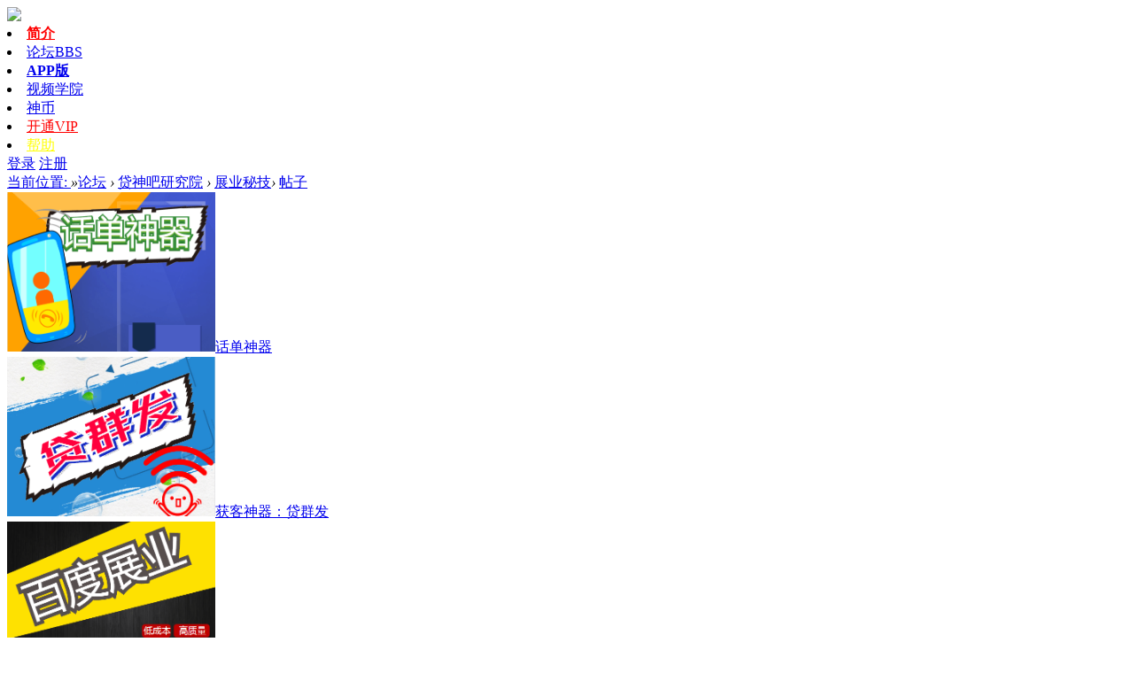

--- FILE ---
content_type: text/html; charset=gbk
request_url: https://www.loanifc.com/thread-2156-1-1.html
body_size: 16192
content:
<!DOCTYPE html PUBLIC "-//W3C//DTD XHTML 1.0 Transitional//EN" "http://www.w3.org/TR/xhtml1/DTD/xhtml1-transitional.dtd">
<html xmlns="http://www.w3.org/1999/xhtml">
<head>
<meta http-equiv="Content-Type" content="text/html; charset=gbk" />
<title>广州一个偏远的地方的接地气地推广告 - 贷神吧</title>
<link href="https://www.loanifc.com/thread-2156-1-1.html" rel="canonical" />
<meta name="keywords" content="广州一个偏远的地方的接地气地推广告" />
<meta name="description" content="地推难不难？一点也不难，难在不懂投资，净是用穷人的思维想当个富人！这是广州的一个比较偏的地方的一个广告。三年了，在这里打了3年广告我去了解过，这房一年 ... " />
<meta name="generator" content="Discuz! X3.4" />
<meta name="author" content="Discuz! Team and Comsenz UI Team" />
<meta name="copyright" content="2001-2020 Tencent Cloud." />
<meta name="MSSmartTagsPreventParsing" content="True" />
<meta http-equiv="MSThemeCompatible" content="Yes" />
<base href="https://www.loanifc.com/" /><link rel="stylesheet" type="text/css" href="data/cache/style_8_common.css?ajr" /><link rel="stylesheet" type="text/css" href="data/cache/style_8_forum_viewthread.css?ajr" /><script type="text/javascript">var STYLEID = '8', STATICURL = 'static/', IMGDIR = 'static/image/common', VERHASH = 'ajr', charset = 'gbk', discuz_uid = '0', cookiepre = 'Tl4r_2132_', cookiedomain = '', cookiepath = '/', showusercard = '1', attackevasive = '0', disallowfloat = 'newthread', creditnotice = '1|信用|,2|神币|,3|贡献|,4|客点|', defaultstyle = '', REPORTURL = 'aHR0cHM6Ly93d3cubG9hbmlmYy5jb20vdGhyZWFkLTIxNTYtMS0xLmh0bWw=', SITEURL = 'https://www.loanifc.com/', JSPATH = 'static/js/', CSSPATH = 'data/cache/style_', DYNAMICURL = '';</script>
<script src="static/js/common.js?ajr" type="text/javascript"></script>
<meta name="application-name" content="贷神吧" />
<meta name="baidu-site-verification" content="codeva-QsrKo4np5B" />
<meta name="msapplication-tooltip" content="贷神吧" />
<meta name="msapplication-task" content="name=贷神吧;action-uri=https://www.loanifc.com/portal.php;icon-uri=https://www.loanifc.com/static/image/common/portal.ico" /><meta name="msapplication-task" content="name=论坛;action-uri=https://www.loanifc.com/forum.php;icon-uri=https://www.loanifc.com/static/image/common/bbs.ico" />
<meta name="msapplication-task" content="name=;action-uri=https://www.loanifc.com/home.php;icon-uri=https://www.loanifc.com/static/image/common/home.ico" /><link rel="archives" title="贷神吧" href="https://www.loanifc.com/archiver/" />
<script src="static/js/forum.js?ajr" type="text/javascript"></script>

</head>

<body id="nv_forum" class="pg_viewthread rtj1009_zong" onkeydown="if(event.keyCode==27) return false;">
<div id="append_parent"></div><div id="ajaxwaitid"></div>
        
<div class="rtj1009_header cl">
            	<div id="toptbs" class="rtj1009_tops cl">
                                <div class="wp rtj1009_topwps cl">
                    <div class="z header_zs">
                        <a id="rtj_minilogo" href="./" style="padding: 0 10px 0 0;"><img src="template/moke8_007/image/mini_logo.png"></a>
                                                                                                                        <li id="mn_N291d" ><a href="/plugin.php?id=keke_help&catid=3" hidefocus="true"   style="font-weight: bold;color: red">简介</a></li>                                                            <li id="mn_forum" ><a href="forum.php" hidefocus="true" title="BBS"  >论坛<span>BBS</span></a></li>                                                            <li id="mn_Nb12d" ><a href="article-35-1.html" hidefocus="true"   style="font-weight: bold;">APP版</a></li>                                                                                                                        <li id="mn_N9d45" ><a href="plugin.php?id=keke_video_base&ac=list" hidefocus="true"  >视频学院</a></li>                                                            <li id="mn_N717b" ><a href="/home.php?mod=spacecp&ac=plugin&op=credit&id=ck8_vip:buy_credits" hidefocus="true"  >神币</a></li>                                                            <li id="mn_Nb8f0" ><a href="ck8_vip-ck8_vip.html" hidefocus="true"   style="color: red">开通VIP</a></li>                                                                                                                        <li id="mn_Nbf6a" ><a href="/plugin.php?id=keke_help" hidefocus="true"   style="color: yellow">帮助</a></li>                                                                                                                                                                                                </div>
                    <div class="y">
                       <a id="rtj_ydenglu" href="member.php?mod=logging&amp;action=login&amp;referer=">登录</a>
<a id="rtj_yzhucen" href="member.php?mod=register">注册</a>
                                            </div>
                </div>
            </div>
    	</div>
        </div>
    
    	<ul id="rtj_xiaoxi_menu" style="display: none;">
        	<li class="ren_top_xlkongjian"><a href="space-username-.html" target="_blank">我的空间</a></li>
            <li class="ren_top_xlxiaoxi"><a href="home.php?mod=space&amp;do=pm">我的消息</a></li>
                        <li class="ren_top_xlsoucang"><a href="home.php?mod=space&amp;do=favorite&amp;view=me" target="_blank">我的收藏</a></li>
            <li class="ren_top_xlhaoyou"><a href="home.php?mod=space&amp;do=friend" target="_blank">我的好友</a></li>
            <li class="ren_top_xlxiangce"><a href="home.php?mod=space&amp;do=album" target="_blank">我的相册</a></li>
        </ul>
        
         <ul id="rtj_shezhi_menu" style="display: none; top: 75px;">
            <li class="ren_top_xlzhsz"><a href="home.php?mod=spacecp">帐号设置</a></li>	  
            
                    
                                                            <li class="ren_top_xltcdl"><a href="member.php?mod=logging&amp;action=logout&amp;formhash=78e6a5d3">退出登录</a></li>
        </ul>
        
            <ul id="rtj_sousuo_menu" style="display: none; top: 75px;">
                <div class="rtj1009_ss">
                  <form id="scform" method="post" autocomplete="off" action="https://www.loanifc.com/search.php?searchsubmit=yes" target="_blank">
    <input type="hidden" name="formhash" value="78e6a5d3" />
    <input type="hidden" name="srchtype" value="title" />
    <input type="hidden" name="srhfid" value="37" />
    <input type="hidden" name="mod" value="forum">
    <input type="text" name="srchtxt" id="rtj_ssk_txt" onblur="if (value ==''){value='请输入你想搜索内容'}" onfocus="if (value =='请输入你想搜索内容'){value =''}" value="请输入你想搜索内容" autocomplete="off" x-webkit-speech speech />
    <button type="submit" name="searchsubmit" id="rtj_ssk_btn" sc="1" class="ren_sspn ren_sspnc" value="true"><span class="ren_sskfdj"></span></button>
</form>
                </div>
          	</ul>
        	        
<script>
(function(){
    var bp = document.createElement('script');
    var curProtocol = window.location.protocol.split(':')[0];
    if (curProtocol === 'https') {
        bp.src = 'https://zz.bdstatic.com/linksubmit/push.js';        
    }
    else {
        bp.src = 'http://push.zhanzhang.baidu.com/push.js';
    }
    var s = document.getElementsByTagName("script")[0];
    s.parentNode.insertBefore(bp, s);
})();
</script>
<div id="superaddition"></div>
		        <style type="text/css">
		        .b1r a#e_view{
					background:transparent url("source/plugin/ck8_view/static/img/cr1.png") no-repeat 0 0;overflow:hidden;background-position:0px 1px;
				}
			    .b2r a#e_view{
					background:transparent url("source/plugin/ck8_view/static/img/cr2.png") no-repeat 0 0;overflow:hidden;background-position:-2px 3px;
				}
				.ck8-tips-bg {
					text-align: inherit;
					font-size: 15px;
					color:#9C27B0;
					background: #fbf6e6;
					padding: 15px 15px;
					border: 2px dashed #f7e5b0;
					margin: 5px;
					border-radius: 5px;
				}
				.ck8-btn {
					height: 28px;
					line-height: 28px;
					padding: 0 12px;
					min-width: 55px;
					display: block;
					font-size: 15px;
					background-color: #f75549;
					color: #f7fafd !important;
					border-radius: 15px;
					text-decoration: none !important;
					float: right;
				}
				.ck8-tips-yd {
					text-align: inherit;
					font-size: 15px;
					line-height: 28px;
					color: #3F51B5;
					background: rgba(174, 229, 249, 0.22);
					padding: 10px 5px;
					border: 2px dashed #dfebf3;
					margin: 5px;
					border-radius: 5px;
				}
				.yds{
					margin-bottom: 10px;
					border-bottom: 1px dashed #bbe2f1;
					padding: 2px 0px;
				}
				</style>
<div id="wp" class="wp">
<script type="text/javascript">var fid = parseInt('37'), tid = parseInt('2156');</script>

<script src="static/js/forum_viewthread.js?ajr" type="text/javascript"></script>
<script type="text/javascript">zoomstatus = parseInt(1);var imagemaxwidth = '600';var aimgcount = new Array();</script>

<style id="diy_style" type="text/css"></style>
<!--[diy=diynavtop]--><div id="diynavtop" class="area"></div><!--[/diy]-->
<div id="rtj1009_viewthread">
<div class="rtj1009_view">
<div id="pt" class="bm cl">
<div class="z">
<a href="./" class="rtj_fhsy" title="返回网站首页">当前位置: </a><em>&raquo;</em><a href="forum.php">论坛</a> <em>&rsaquo;</em> <a href="forum.php?gid=1">贷神吧研究院</a> <em>&rsaquo;</em> <a href="forum-37-1.html">展业秘技</a><em>&rsaquo;</em> <a href="thread-2156-1-1.html" class="rtj_fhtz">帖子</a>
</div>
</div>

<div class="rtj1009_view_toptj cl">
    	<div class="rtj1009_ttj cl">
        	<div class="rtj1009_top_tw z cl">
                <div class="ren_toptw cl">
                        <!--[diy=rtj1009_diy7]--><div id="rtj1009_diy7" class="area"><div id="frameFgHIt1" class="cl_frame_bm frame move-span cl frame-1"><div id="frameFgHIt1_left" class="column frame-1-c"><div id="frameFgHIt1_left_temp" class="move-span temp"></div><div id="portal_block_288" class="cl_block_bm block move-span"><div id="portal_block_288_content" class="dxb_bc"><div class="ren_ttwxx z">
	<a href="thread-863-1-1.html" target="_blank" class="ren_top_tw">
    	<img src="http://66895.oss-cn-shanghai.aliyuncs.com/%E8%B4%B7%E7%A5%9E%E5%90%A7pic/a1.png" width="235" height="180" alt="话单神器" /><span>话单神器</span>
	</a>
</div><div class="ren_ttwxx z">
	<a href="forum-54-1.html" target="_blank" class="ren_top_tw">
    	<img src="http://66895.oss-cn-shanghai.aliyuncs.com/%E8%B4%B7%E7%A5%9E%E5%90%A7pic/a2.png" width="235" height="180" alt="获客神器：贷群发" /><span>获客神器：贷群发</span>
	</a>
</div><div class="ren_ttwxx z">
	<a href="forum-79-1.html" target="_blank" class="ren_top_tw">
    	<img src="http://66895.oss-cn-shanghai.aliyuncs.com/%E8%B4%B7%E7%A5%9E%E5%90%A7pic/a3.png" width="235" height="180" alt="百度获客" /><span>百度获客</span>
	</a>
</div></div></div></div></div></div><!--[/diy]-->
                </div>
          </div>
          <div class="rtj_top_ytiezi z cl">
              <ul>
                <!--[diy=rtj1009_diy8]--><div id="rtj1009_diy8" class="area"><div id="frameFPp4Ad" class="cl_frame_bm frame move-span cl frame-1"><div id="frameFPp4Ad_left" class="column frame-1-c"><div id="frameFPp4Ad_left_temp" class="move-span temp"></div><div id="portal_block_289" class="cl_block_bm block move-span"><div id="portal_block_289_content" class="dxb_bc"><li>
    <a href="forum-37-1.html" target="_blank" class="ren_top_tiefl">[ 展业秘技 ]</a>
    <a href="thread-2641-1-1.html" title="电销公司3个月由6人发展成172人【方法】" target="_blank" class="ren_top_tiexx">电销公司3个月由6人发展成172人【方法】</a>
</li><li>
    <a href="forum-37-1.html" target="_blank" class="ren_top_tiefl">[ 展业秘技 ]</a>
    <a href="thread-2553-1-1.html" title="精准需求客户:1天收客82个" target="_blank" class="ren_top_tiexx">精准需求客户:1天收客82个</a>
</li><li>
    <a href="forum-51-1.html" target="_blank" class="ren_top_tiefl">[ 新人培训 ]</a>
    <a href="thread-2984-1-1.html" title="如何获客" target="_blank" class="ren_top_tiexx">如何获客</a>
</li><li>
    <a href="forum-37-1.html" target="_blank" class="ren_top_tiefl">[ 展业秘技 ]</a>
    <a href="thread-2796-1-1.html" title="免费自助网推引流（超多客）" target="_blank" class="ren_top_tiexx">免费自助网推引流（超多客）</a>
</li><li>
    <a href="forum-51-1.html" target="_blank" class="ren_top_tiefl">[ 新人培训 ]</a>
    <a href="thread-2348-1-1.html" title="信贷经理新人容易走进的误区，随笔写一下！" target="_blank" class="ren_top_tiexx">信贷经理新人容易走进的误区，随笔写一下</a>
</li></div></div></div></div></div><!--[/diy]-->
              </ul>
          </div>
        </div>
    </div>
<style id="diy_style" type="text/css"></style>
<div class="wp">
<!--[diy=diy1]--><div id="diy1" class="area"></div><!--[/diy]-->
</div>

<div id="ct" class="wp cl">
<div id="rtj_bmpsg" class="pgs mbm cl">
<div class="pgt"><div class="pg"><strong>1</strong><a href="thread-2156-2-1.html">2</a><a href="thread-2156-3-1.html">3</a><a href="thread-2156-4-1.html">4</a><a href="thread-2156-5-1.html">5</a><label><input type="text" name="custompage" class="px" size="2" title="输入页码，按回车快速跳转" value="1" onkeydown="if(event.keyCode==13) {window.location='forum.php?mod=viewthread&tid=2156&amp;extra=page%3D1&amp;page='+this.value;; doane(event);}" /><span title="共 5 页"> / 5 页</span></label><a href="thread-2156-2-1.html" class="nxt">下一页</a></div></div>
<span class="y pgb"><a href="forum-37-1.html">返回列表</a></span>
<a  id="newspecial" class="head_post y" onmouseover="$('newspecial').id = 'newspecialtmp';this.id = 'newspecial';showMenu({'ctrlid':this.id})" onclick="showWindow('newthread', 'forum.php?mod=post&action=newthread&fid=37')" href="javascript:;" title="发新帖">发帖</a></div>



<div id="postlist" class="pl bm rtj_tbiaoti">
<table cellspacing="0" cellpadding="0">
<tr>
<td class="plc ptm pbn vwthd">
<h1 class="ts">
[地推]
<span id="thread_subject">广州一个偏远的地方的接地气地推广告</span>
</h1>
<span class="xg1">
<a href="thread-2156-1-1.html" onclick="return copyThreadUrl(this, '贷神吧')" >[复制链接]</a>
</span>
</td>
                        <td class="rtj_pls ptn pbn">
                                <div class="hm ptn">
                    <span class="xg1">查看：</span> <span class="xi1">29562</span><span class="pipe">|</span><span class="xg1">回复：</span> <span class="xi1">41</span>
                </div>
                            </td>
</tr>
</table>


<table cellspacing="0" cellpadding="0" class="ad">
<tr>
<td class="pls">
</td>
<td class="plc">
</td>
</tr>
</table><div id="post_119749" ><table id="pid119749" class="plhin" summary="pid119749" cellspacing="0" cellpadding="0">
<tr>
<td class="pls" rowspan="2">
<div id="favatar119749" class="pls favatar">
 <a name="lastpost"></a><div class="pi">
<div class="authi">
                        <a href="space-uid-5.html" target="_blank" class="xw1">阿弥陀佛</a>
                        </div>
</div>
<div class="p_pop blk bui card_gender_0" id="userinfo119749" style="display: none; margin-top: -11px;">
<div class="m z">
<div id="userinfo119749_ma"></div>
</div>
<div class="i y">
<div>
<strong><a href="space-uid-5.html" target="_blank" class="xi2">阿弥陀佛</a></strong>
<em>当前离线</em>
</div><dl class="cl">
<dt>积分</dt><dd><a href="home.php?mod=space&uid=5&do=profile" target="_blank" class="xi2">3241</a></dd>
</dl><div class="imicn">
<a href="home.php?mod=space&amp;uid=5&amp;do=profile" target="_blank" title="查看详细资料"><img src="static/image/common/userinfo.gif" alt="查看详细资料" /></a>
</div>
<div id="avatarfeed"><span id="threadsortswait"></span></div>
</div>
</div>
<div>
<div class="avatar" onmouseover="showauthor(this, 'userinfo119749')"><a href="space-uid-5.html" class="avtm" target="_blank"><img src="https://www.loanifc.com/uc_server/avatar.php?uid=5&size=middle" /></a></div>
</div>
<div class="tns xg2"><table cellspacing="0" cellpadding="0"><th><p><a href="home.php?mod=follow&do=follower&uid=5" class="xi2">127</a></p>听众</th><th><p><a href="home.php?mod=space&uid=5&do=thread&type=reply&view=me&from=space" class="xi2">119</a></p>帖子</th><td><p><a href="home.php?mod=space&uid=5&do=profile" class="xi2">3122</a></p>神币</td></table></div>

<p><em><a href="home.php?mod=spacecp&amp;ac=usergroup&amp;gid=15" target="_blank">信贷经理</a></em></p>


<p><span id="g_up119749" onmouseover="showMenu({'ctrlid':this.id, 'pos':'12!'});"><img src="static/image/common/star_level3.gif" alt="Rank: 8" /><img src="static/image/common/star_level3.gif" alt="Rank: 8" /></span></p>
<div id="g_up119749_menu" class="tip tip_4" style="display: none;"><div class="tip_horn"></div><div class="tip_c">信贷经理, 积分 3241, 距离下一级还需 759 积分</div></div>


<p><span class="pbg2"  id="upgradeprogress_119749" onmouseover="showMenu({'ctrlid':this.id, 'pos':'12!', 'menuid':'g_up119749_menu'});"><span class="pbr2" style="width:24%;"></span></span></p>
<div id="g_up119749_menu" class="tip tip_4" style="display: none;"><div class="tip_horn"></div><div class="tip_c">信贷经理, 积分 3241, 距离下一级还需 759 积分</div></div>

<dl class="pil cl">
	<dt>积分</dt><dd><a href="home.php?mod=space&uid=5&do=profile" target="_blank" class="xi2">3241</a></dd>
</dl>

<dl class="pil cl"></dl><ul class="xl xl2 o cl">
<li class="pm2"><a href="home.php?mod=spacecp&amp;ac=pm&amp;op=showmsg&amp;handlekey=showmsg_5&amp;touid=5&amp;pmid=0&amp;daterange=2&amp;pid=119749&amp;tid=2156" onclick="showWindow('sendpm', this.href);" title="发消息" class="xi2">发消息</a></li>
</ul>
</div>
</td>
<td class="plc">
<div class="pi">
<div class="pti">
<div class="pdbt">
</div>
<div class="authi">
<span class="pipe">|</span>
<a href="thread-2156-1-1.html" rel="nofollow">显示全部楼层</a>
<span class="pipe show">|</span><a href="javascript:;" onclick="readmode($('thread_subject').innerHTML, 119749);" class="show">阅读模式</a>
</div>
</div>
</div><div class="pct"><style type="text/css">.pcb{margin-right:0}</style><div class="pcb">
 
<div class="t_fsz">
<table cellspacing="0" cellpadding="0"><tr><td class="t_f" id="postmessage_119749">
<br />
地推难不难？一点也不难，难在不懂投资，净是用穷人的思维想当个富人！<br />
<br />
这是广州的一个比较偏的地方的一个广告。三年了，在这里打了3年广告<br />
<br />
我去了解过，这房一年才租1200元。第一年的时候是800块。。。。。。<br />
以前是拉个布条的，之后就变成广告<br />
今天更强大，直接加上LED广告。晚上也能看得清清楚楚！！！！！<br />
<br />
不得不提一下的是，这个两车道。一个灯是60分钟，然后要塞车要等2轮到3轮才能过，第次经过都要我硬生生看5分钟左右的广告！！<br />
<div class="ck8-tips-bg">
			<span>****此区域为收费内容****&nbsp;&nbsp;&nbsp;&nbsp;需支付&nbsp;<em style="color:#FF5722;font-weight:700;">20</em>&nbsp;神币后可查看</span><a href="javascript:;" class="ck8-btn" title="单次学习" onclick="showWindow('ck8_view', 'plugin.php?id=ck8_view:ck8_pay&action=payview&param=Y2JkOTFmNjB8NXwyMTU2fDExOTc0OXwyMHwxfDE3Njg2MjY1Mzg%3D')" style="background-color:#3ac1f1;color:#FFFFFF;">单次学习</a><p>开通<a href="/plugin.php?id=ck8_vip:ck8_vip" target="_blank"> 『VIP会员』</a>免费查看，无需扣币！</p>
			</div><br />
<br />
记住一句话，不要臆想用穷人思维可以成为一个富人，没鸟用的。不懂的当没看过吧！！！！<br />
<br />
<br />
</td></tr></table>


</div>
<div id="comment_119749" class="cm">
</div>

<div id="post_rate_div_119749"></div>
</div>
</div>

</td></tr>
<tr><td class="plc plm">
</td>
</tr>
<tr id="_postposition119749"></tr>
<tr>
<td class="pls"></td>
<td class="plc" style="overflow:visible;">
<div class="po hin">
<div class="pob cl">
<em>
<a class="fastre" href="forum.php?mod=post&amp;action=reply&amp;fid=37&amp;tid=2156&amp;reppost=119749&amp;extra=page%3D1&amp;page=1" onclick="showWindow('reply', this.href)">回复</a>
</em>

<p>
<a href="javascript:;" id="mgc_post_119749" onmouseover="showMenu(this.id)" class="showmenu">使用道具</a>
<a href="javascript:;" onclick="showWindow('miscreport119749', 'misc.php?mod=report&rtype=post&rid=119749&tid=2156&fid=37', 'get', -1);return false;">举报</a>
</p>

<ul id="mgc_post_119749_menu" class="p_pop mgcmn" style="display: none;">
</ul>
<script type="text/javascript" reload="1">checkmgcmn('post_119749')</script>
</div>
</div>
</td>
</tr>
<tr class="ad">
<td class="pls">
</td>
<td class="plc">
</td>
</tr>
</table>
<script type="text/javascript" reload="1">
aimgcount[119749] = ['2020','2021','2022','2023'];
attachimggroup(119749);
attachimgshow(119749);
var aimgfid = 0;
</script>
</div><div id="post_119750" ><table id="pid119750" class="plhin" summary="pid119750" cellspacing="0" cellpadding="0">
<tr>
<td class="pls" rowspan="2">
<div id="favatar119750" class="pls favatar">
 <a name="lastpost"></a><div class="pi">
<div class="authi">
                        <a href="space-uid-5.html" target="_blank" class="xw1">阿弥陀佛</a>
                        </div>
</div>
<div class="p_pop blk bui card_gender_0" id="userinfo119750" style="display: none; margin-top: -11px;">
<div class="m z">
<div id="userinfo119750_ma"></div>
</div>
<div class="i y">
<div>
<strong><a href="space-uid-5.html" target="_blank" class="xi2">阿弥陀佛</a></strong>
<em>当前离线</em>
</div><dl class="cl">
<dt>积分</dt><dd><a href="home.php?mod=space&uid=5&do=profile" target="_blank" class="xi2">3241</a></dd>
</dl><div class="imicn">
<a href="home.php?mod=space&amp;uid=5&amp;do=profile" target="_blank" title="查看详细资料"><img src="static/image/common/userinfo.gif" alt="查看详细资料" /></a>
</div>
<div id="avatarfeed"><span id="threadsortswait"></span></div>
</div>
</div>
<div>
<div class="avatar" onmouseover="showauthor(this, 'userinfo119750')"><a href="space-uid-5.html" class="avtm" target="_blank"><img src="https://www.loanifc.com/uc_server/avatar.php?uid=5&size=middle" /></a></div>
</div>
<div class="tns xg2"><table cellspacing="0" cellpadding="0"><th><p><a href="home.php?mod=follow&do=follower&uid=5" class="xi2">127</a></p>听众</th><th><p><a href="home.php?mod=space&uid=5&do=thread&type=reply&view=me&from=space" class="xi2">119</a></p>帖子</th><td><p><a href="home.php?mod=space&uid=5&do=profile" class="xi2">3122</a></p>神币</td></table></div>

<p><em><a href="home.php?mod=spacecp&amp;ac=usergroup&amp;gid=15" target="_blank">信贷经理</a></em></p>


<p><span id="g_up119750" onmouseover="showMenu({'ctrlid':this.id, 'pos':'12!'});"><img src="static/image/common/star_level3.gif" alt="Rank: 8" /><img src="static/image/common/star_level3.gif" alt="Rank: 8" /></span></p>
<div id="g_up119750_menu" class="tip tip_4" style="display: none;"><div class="tip_horn"></div><div class="tip_c">信贷经理, 积分 3241, 距离下一级还需 759 积分</div></div>


<p><span class="pbg2"  id="upgradeprogress_119750" onmouseover="showMenu({'ctrlid':this.id, 'pos':'12!', 'menuid':'g_up119750_menu'});"><span class="pbr2" style="width:24%;"></span></span></p>
<div id="g_up119750_menu" class="tip tip_4" style="display: none;"><div class="tip_horn"></div><div class="tip_c">信贷经理, 积分 3241, 距离下一级还需 759 积分</div></div>

<dl class="pil cl">
	<dt>积分</dt><dd><a href="home.php?mod=space&uid=5&do=profile" target="_blank" class="xi2">3241</a></dd>
</dl>

<dl class="pil cl"></dl><ul class="xl xl2 o cl">
<li class="pm2"><a href="home.php?mod=spacecp&amp;ac=pm&amp;op=showmsg&amp;handlekey=showmsg_5&amp;touid=5&amp;pmid=0&amp;daterange=2&amp;pid=119750&amp;tid=2156" onclick="showWindow('sendpm', this.href);" title="发消息" class="xi2">发消息</a></li>
</ul>
</div>
</td>
<td class="plc">
<div class="pi">
<div class="pti">
<div class="pdbt">
</div>
<div class="authi">
<span class="pipe">|</span>
<a href="thread-2156-1-1.html" rel="nofollow">显示全部楼层</a>
</div>
</div>
</div><div class="pct"><div class="pcb">
<div class="t_fsz">
<table cellspacing="0" cellpadding="0"><tr><td class="t_f" id="postmessage_119750">
60分钟的灯，三个车道都可以看到广告最低180秒的广告，扣除物料，一年固定成本1200，有想法的留言，没有的开车走吧！！</td></tr></table>


</div>
<div id="comment_119750" class="cm">
</div>

<div id="post_rate_div_119750"></div>
</div>
</div>

</td></tr>
<tr><td class="plc plm">
</td>
</tr>
<tr id="_postposition119750"></tr>
<tr>
<td class="pls"></td>
<td class="plc" style="overflow:visible;">
<div class="po hin">
<div class="pob cl">
<em>
<a class="fastre" href="forum.php?mod=post&amp;action=reply&amp;fid=37&amp;tid=2156&amp;repquote=119750&amp;extra=page%3D1&amp;page=1" onclick="showWindow('reply', this.href)">回复</a>
<a class="replyadd" href="forum.php?mod=misc&amp;action=postreview&amp;do=support&amp;tid=2156&amp;pid=119750&amp;hash=78e6a5d3"  onclick="showWindow('login', this.href)" onmouseover="this.title = ($('review_support_119750').innerHTML ? $('review_support_119750').innerHTML : 0) + ' 人 支持'">支持 <span id="review_support_119750"></span></a>
<a class="replysubtract" href="forum.php?mod=misc&amp;action=postreview&amp;do=against&amp;tid=2156&amp;pid=119750&amp;hash=78e6a5d3"  onclick="showWindow('login', this.href)" onmouseover="this.title = ($('review_against_119750').innerHTML ? $('review_against_119750').innerHTML : 0) + ' 人 反对'">反对 <span id="review_against_119750"></span></a>
</em>

<p>
<a href="javascript:;" id="mgc_post_119750" onmouseover="showMenu(this.id)" class="showmenu">使用道具</a>
<a href="javascript:;" onclick="showWindow('miscreport119750', 'misc.php?mod=report&rtype=post&rid=119750&tid=2156&fid=37', 'get', -1);return false;">举报</a>
</p>

<ul id="mgc_post_119750_menu" class="p_pop mgcmn" style="display: none;">
</ul>
<script type="text/javascript" reload="1">checkmgcmn('post_119750')</script>
</div>
</div>
</td>
</tr>
<tr class="ad">
<td class="pls">
</td>
<td class="plc">
</td>
</tr>
</table>
</div><div id="post_131241" ><table id="pid131241" class="plhin" summary="pid131241" cellspacing="0" cellpadding="0">
<tr>
<td class="pls" rowspan="2">
<div id="favatar131241" class="pls favatar">
 <div class="pi">
<div class="authi">
                        <a href="space-uid-16538.html" target="_blank" class="xw1" style="color: #FFCC33">大王</a>
                        </div>
</div>
<div class="p_pop blk bui card_gender_0" id="userinfo131241" style="display: none; margin-top: -11px;">
<div class="m z">
<div id="userinfo131241_ma"></div>
</div>
<div class="i y">
<div>
<strong><a href="space-uid-16538.html" target="_blank" class="xi2" style="color: #FFCC33">大王</a></strong>
<em>当前离线</em>
</div><dl class="cl">
<dt>积分</dt><dd><a href="home.php?mod=space&uid=16538&do=profile" target="_blank" class="xi2">2</a></dd>
</dl><div class="imicn">
<a href="home.php?mod=space&amp;uid=16538&amp;do=profile" target="_blank" title="查看详细资料"><img src="static/image/common/userinfo.gif" alt="查看详细资料" /></a>
</div>
<div id="avatarfeed"><span id="threadsortswait"></span></div>
</div>
</div>
<div>
<div class="avatar" onmouseover="showauthor(this, 'userinfo131241')"><a href="space-uid-16538.html" class="avtm" target="_blank"><img src="https://www.loanifc.com/uc_server/avatar.php?uid=16538&size=middle" /></a></div>
</div>
<div class="tns xg2"><table cellspacing="0" cellpadding="0"><th><p><a href="home.php?mod=follow&do=follower&uid=16538" class="xi2">0</a></p>听众</th><th><p><a href="home.php?mod=space&uid=16538&do=thread&type=reply&view=me&from=space" class="xi2">2</a></p>帖子</th><td><p><a href="home.php?mod=space&uid=16538&do=profile" class="xi2">0</a></p>神币</td></table></div>

<p><em><a href="home.php?mod=spacecp&amp;ac=usergroup&amp;gid=31" target="_blank"><font color="#FFCC33">黄金会员</font></a></em></p>


<p><span><img src="static/image/common/star_level2.gif" alt="Rank: 3" /><img src="static/image/common/star_level1.gif" alt="Rank: 3" /></span></p>



<dl class="pil cl">
	<dt>积分</dt><dd><a href="home.php?mod=space&uid=16538&do=profile" target="_blank" class="xi2">2</a></dd>
</dl>

<dl class="pil cl"></dl><ul class="xl xl2 o cl">
<li class="pm2"><a href="home.php?mod=spacecp&amp;ac=pm&amp;op=showmsg&amp;handlekey=showmsg_16538&amp;touid=16538&amp;pmid=0&amp;daterange=2&amp;pid=131241&amp;tid=2156" onclick="showWindow('sendpm', this.href);" title="发消息" class="xi2">发消息</a></li>
</ul>
</div>
</td>
<td class="plc">
<div class="pi">
<div class="pti">
<div class="pdbt">
</div>
<div class="authi">
<span class="xg1"><a>手机版</a></span>
<span class="pipe">|</span>
<a href="thread-2156-1-1.html" rel="nofollow">显示全部楼层</a>
</div>
</div>
</div><div class="pct"><div class="pcb">
<div class="t_fsz">
<table cellspacing="0" cellpadding="0"><tr><td class="t_f" id="postmessage_131241">
<div class="quote"><blockquote><font color="#999999">阿弥陀佛 的回复</font><br />
<font color="#999999">60分钟的灯，三个车道都可以看到广告最低180秒的广告，扣除物料，一年固定成本1200，有想法的留言，没有的 ...</font></blockquote></div><br />
相关部门管不管？</td></tr></table>


</div>
<div id="comment_131241" class="cm">
</div>

<div id="post_rate_div_131241"></div>
</div>
</div>

</td></tr>
<tr><td class="plc plm">
</td>
</tr>
<tr id="_postposition131241"></tr>
<tr>
<td class="pls"></td>
<td class="plc" style="overflow:visible;">
<div class="po hin">
<div class="pob cl">
<em>
<a class="fastre" href="forum.php?mod=post&amp;action=reply&amp;fid=37&amp;tid=2156&amp;repquote=131241&amp;extra=page%3D1&amp;page=1" onclick="showWindow('reply', this.href)">回复</a>
<a class="replyadd" href="forum.php?mod=misc&amp;action=postreview&amp;do=support&amp;tid=2156&amp;pid=131241&amp;hash=78e6a5d3"  onclick="showWindow('login', this.href)" onmouseover="this.title = ($('review_support_131241').innerHTML ? $('review_support_131241').innerHTML : 0) + ' 人 支持'">支持 <span id="review_support_131241"></span></a>
<a class="replysubtract" href="forum.php?mod=misc&amp;action=postreview&amp;do=against&amp;tid=2156&amp;pid=131241&amp;hash=78e6a5d3"  onclick="showWindow('login', this.href)" onmouseover="this.title = ($('review_against_131241').innerHTML ? $('review_against_131241').innerHTML : 0) + ' 人 反对'">反对 <span id="review_against_131241"></span></a>
</em>

<p>
<a href="javascript:;" id="mgc_post_131241" onmouseover="showMenu(this.id)" class="showmenu">使用道具</a>
<a href="javascript:;" onclick="showWindow('miscreport131241', 'misc.php?mod=report&rtype=post&rid=131241&tid=2156&fid=37', 'get', -1);return false;">举报</a>
</p>

<ul id="mgc_post_131241_menu" class="p_pop mgcmn" style="display: none;">
</ul>
<script type="text/javascript" reload="1">checkmgcmn('post_131241')</script>
</div>
</div>
</td>
</tr>
<tr class="ad">
<td class="pls">
</td>
<td class="plc">
</td>
</tr>
</table>
</div><div id="post_128142" ><table id="pid128142" class="plhin" summary="pid128142" cellspacing="0" cellpadding="0">
<tr>
<td class="pls" rowspan="2">
<div id="favatar128142" class="pls favatar">
 <div class="pi">
<div class="authi">
                        <a href="space-uid-12099.html" target="_blank" class="xw1">信果</a>
                        </div>
</div>
<div class="p_pop blk bui card_gender_0" id="userinfo128142" style="display: none; margin-top: -11px;">
<div class="m z">
<div id="userinfo128142_ma"></div>
</div>
<div class="i y">
<div>
<strong><a href="space-uid-12099.html" target="_blank" class="xi2">信果</a></strong>
<em>当前离线</em>
</div><dl class="cl">
<dt>积分</dt><dd><a href="home.php?mod=space&uid=12099&do=profile" target="_blank" class="xi2">2</a></dd>
</dl><div class="imicn">
<a href="home.php?mod=space&amp;uid=12099&amp;do=profile" target="_blank" title="查看详细资料"><img src="static/image/common/userinfo.gif" alt="查看详细资料" /></a>
</div>
<div id="avatarfeed"><span id="threadsortswait"></span></div>
</div>
</div>
<div>
<div class="avatar" onmouseover="showauthor(this, 'userinfo128142')"><a href="space-uid-12099.html" class="avtm" target="_blank"><img src="https://www.loanifc.com/uc_server/avatar.php?uid=12099&size=middle" /></a></div>
</div>
<div class="tns xg2"><table cellspacing="0" cellpadding="0"><th><p><a href="home.php?mod=follow&do=follower&uid=12099" class="xi2">1</a></p>听众</th><th><p><a href="home.php?mod=space&uid=12099&do=thread&type=reply&view=me&from=space" class="xi2">2</a></p>帖子</th><td><p><a href="home.php?mod=space&uid=12099&do=profile" class="xi2">0</a></p>神币</td></table></div>

<p><em><a href="home.php?mod=spacecp&amp;ac=usergroup&amp;gid=10" target="_blank">实习生</a></em></p>


<p><span id="g_up128142" onmouseover="showMenu({'ctrlid':this.id, 'pos':'12!'});"><img src="static/image/common/star_level1.gif" alt="Rank: 1" /></span></p>
<div id="g_up128142_menu" class="tip tip_4" style="display: none;"><div class="tip_horn"></div><div class="tip_c">实习生, 积分 2, 距离下一级还需 48 积分</div></div>


<p><span class="pbg2"  id="upgradeprogress_128142" onmouseover="showMenu({'ctrlid':this.id, 'pos':'12!', 'menuid':'g_up128142_menu'});"><span class="pbr2" style="width:4%;"></span></span></p>
<div id="g_up128142_menu" class="tip tip_4" style="display: none;"><div class="tip_horn"></div><div class="tip_c">实习生, 积分 2, 距离下一级还需 48 积分</div></div>

<dl class="pil cl">
	<dt>积分</dt><dd><a href="home.php?mod=space&uid=12099&do=profile" target="_blank" class="xi2">2</a></dd>
</dl>

<dl class="pil cl"></dl><ul class="xl xl2 o cl">
<li class="pm2"><a href="home.php?mod=spacecp&amp;ac=pm&amp;op=showmsg&amp;handlekey=showmsg_12099&amp;touid=12099&amp;pmid=0&amp;daterange=2&amp;pid=128142&amp;tid=2156" onclick="showWindow('sendpm', this.href);" title="发消息" class="xi2">发消息</a></li>
</ul>
</div>
</td>
<td class="plc">
<div class="pi">
<div class="pti">
<div class="pdbt">
</div>
<div class="authi">
<span class="pipe">|</span>
<a href="thread-2156-1-1.html" rel="nofollow">显示全部楼层</a>
</div>
</div>
</div><div class="pct"><div class="pcb">
<div class="t_fsz">
<table cellspacing="0" cellpadding="0"><tr><td class="t_f" id="postmessage_128142">
贷神吧万岁贷神吧万岁</td></tr></table>


</div>
<div id="comment_128142" class="cm">
</div>

<div id="post_rate_div_128142"></div>
</div>
</div>

</td></tr>
<tr><td class="plc plm">
</td>
</tr>
<tr id="_postposition128142"></tr>
<tr>
<td class="pls"></td>
<td class="plc" style="overflow:visible;">
<div class="po hin">
<div class="pob cl">
<em>
<a class="fastre" href="forum.php?mod=post&amp;action=reply&amp;fid=37&amp;tid=2156&amp;repquote=128142&amp;extra=page%3D1&amp;page=1" onclick="showWindow('reply', this.href)">回复</a>
<a class="replyadd" href="forum.php?mod=misc&amp;action=postreview&amp;do=support&amp;tid=2156&amp;pid=128142&amp;hash=78e6a5d3"  onclick="showWindow('login', this.href)" onmouseover="this.title = ($('review_support_128142').innerHTML ? $('review_support_128142').innerHTML : 0) + ' 人 支持'">支持 <span id="review_support_128142"></span></a>
<a class="replysubtract" href="forum.php?mod=misc&amp;action=postreview&amp;do=against&amp;tid=2156&amp;pid=128142&amp;hash=78e6a5d3"  onclick="showWindow('login', this.href)" onmouseover="this.title = ($('review_against_128142').innerHTML ? $('review_against_128142').innerHTML : 0) + ' 人 反对'">反对 <span id="review_against_128142"></span></a>
</em>

<p>
<a href="javascript:;" id="mgc_post_128142" onmouseover="showMenu(this.id)" class="showmenu">使用道具</a>
<a href="javascript:;" onclick="showWindow('miscreport128142', 'misc.php?mod=report&rtype=post&rid=128142&tid=2156&fid=37', 'get', -1);return false;">举报</a>
</p>

<ul id="mgc_post_128142_menu" class="p_pop mgcmn" style="display: none;">
</ul>
<script type="text/javascript" reload="1">checkmgcmn('post_128142')</script>
</div>
</div>
</td>
</tr>
<tr class="ad">
<td class="pls">
</td>
<td class="plc">
</td>
</tr>
</table>
</div><div id="post_126584" ><table id="pid126584" class="plhin" summary="pid126584" cellspacing="0" cellpadding="0">
<tr>
<td class="pls" rowspan="2">
<div id="favatar126584" class="pls favatar">
 <div class="pi">
<div class="authi">
                        <a href="space-uid-11500.html" target="_blank" class="xw1">2569157107</a>
                        </div>
</div>
<div class="p_pop blk bui card_gender_0" id="userinfo126584" style="display: none; margin-top: -11px;">
<div class="m z">
<div id="userinfo126584_ma"></div>
</div>
<div class="i y">
<div>
<strong><a href="space-uid-11500.html" target="_blank" class="xi2">2569157107</a></strong>
<em>当前离线</em>
</div><dl class="cl">
<dt>积分</dt><dd><a href="home.php?mod=space&uid=11500&do=profile" target="_blank" class="xi2">40</a></dd>
</dl><div class="imicn">
<a href="home.php?mod=space&amp;uid=11500&amp;do=profile" target="_blank" title="查看详细资料"><img src="static/image/common/userinfo.gif" alt="查看详细资料" /></a>
</div>
<div id="avatarfeed"><span id="threadsortswait"></span></div>
</div>
</div>
<div>
<div class="avatar" onmouseover="showauthor(this, 'userinfo126584')"><a href="space-uid-11500.html" class="avtm" target="_blank"><img src="https://www.loanifc.com/uc_server/avatar.php?uid=11500&size=middle" /></a></div>
</div>
<div class="tns xg2"><table cellspacing="0" cellpadding="0"><th><p><a href="home.php?mod=follow&do=follower&uid=11500" class="xi2">1</a></p>听众</th><th><p><a href="home.php?mod=space&uid=11500&do=thread&type=reply&view=me&from=space" class="xi2">33</a></p>帖子</th><td><p><a href="home.php?mod=space&uid=11500&do=profile" class="xi2">1</a></p>神币</td></table></div>

<p><em><a href="home.php?mod=spacecp&amp;ac=usergroup&amp;gid=10" target="_blank">实习生</a></em></p>


<p><span id="g_up126584" onmouseover="showMenu({'ctrlid':this.id, 'pos':'12!'});"><img src="static/image/common/star_level1.gif" alt="Rank: 1" /></span></p>
<div id="g_up126584_menu" class="tip tip_4" style="display: none;"><div class="tip_horn"></div><div class="tip_c">实习生, 积分 40, 距离下一级还需 10 积分</div></div>


<p><span class="pbg2"  id="upgradeprogress_126584" onmouseover="showMenu({'ctrlid':this.id, 'pos':'12!', 'menuid':'g_up126584_menu'});"><span class="pbr2" style="width:80%;"></span></span></p>
<div id="g_up126584_menu" class="tip tip_4" style="display: none;"><div class="tip_horn"></div><div class="tip_c">实习生, 积分 40, 距离下一级还需 10 积分</div></div>

<dl class="pil cl">
	<dt>积分</dt><dd><a href="home.php?mod=space&uid=11500&do=profile" target="_blank" class="xi2">40</a></dd>
</dl>

<dl class="pil cl"></dl><ul class="xl xl2 o cl">
<li class="pm2"><a href="home.php?mod=spacecp&amp;ac=pm&amp;op=showmsg&amp;handlekey=showmsg_11500&amp;touid=11500&amp;pmid=0&amp;daterange=2&amp;pid=126584&amp;tid=2156" onclick="showWindow('sendpm', this.href);" title="发消息" class="xi2">发消息</a></li>
</ul>
</div>
</td>
<td class="plc">
<div class="pi">
<div class="pti">
<div class="pdbt">
</div>
<div class="authi">
<span class="xg1"><a>手机版</a></span>
<span class="pipe">|</span>
<a href="thread-2156-1-1.html" rel="nofollow">显示全部楼层</a>
</div>
</div>
</div><div class="pct"><div class="pcb">
<div class="t_fsz">
<table cellspacing="0" cellpadding="0"><tr><td class="t_f" id="postmessage_126584">
贷神吧万岁贷神吧万岁</td></tr></table>


</div>
<div id="comment_126584" class="cm">
</div>

<div id="post_rate_div_126584"></div>
</div>
</div>

</td></tr>
<tr><td class="plc plm">
</td>
</tr>
<tr id="_postposition126584"></tr>
<tr>
<td class="pls"></td>
<td class="plc" style="overflow:visible;">
<div class="po hin">
<div class="pob cl">
<em>
<a class="fastre" href="forum.php?mod=post&amp;action=reply&amp;fid=37&amp;tid=2156&amp;repquote=126584&amp;extra=page%3D1&amp;page=1" onclick="showWindow('reply', this.href)">回复</a>
<a class="replyadd" href="forum.php?mod=misc&amp;action=postreview&amp;do=support&amp;tid=2156&amp;pid=126584&amp;hash=78e6a5d3"  onclick="showWindow('login', this.href)" onmouseover="this.title = ($('review_support_126584').innerHTML ? $('review_support_126584').innerHTML : 0) + ' 人 支持'">支持 <span id="review_support_126584"></span></a>
<a class="replysubtract" href="forum.php?mod=misc&amp;action=postreview&amp;do=against&amp;tid=2156&amp;pid=126584&amp;hash=78e6a5d3"  onclick="showWindow('login', this.href)" onmouseover="this.title = ($('review_against_126584').innerHTML ? $('review_against_126584').innerHTML : 0) + ' 人 反对'">反对 <span id="review_against_126584"></span></a>
</em>

<p>
<a href="javascript:;" id="mgc_post_126584" onmouseover="showMenu(this.id)" class="showmenu">使用道具</a>
<a href="javascript:;" onclick="showWindow('miscreport126584', 'misc.php?mod=report&rtype=post&rid=126584&tid=2156&fid=37', 'get', -1);return false;">举报</a>
</p>

<ul id="mgc_post_126584_menu" class="p_pop mgcmn" style="display: none;">
</ul>
<script type="text/javascript" reload="1">checkmgcmn('post_126584')</script>
</div>
</div>
</td>
</tr>
<tr class="ad">
<td class="pls">
</td>
<td class="plc">
</td>
</tr>
</table>
</div><div id="post_126549" ><table id="pid126549" class="plhin" summary="pid126549" cellspacing="0" cellpadding="0">
<tr>
<td class="pls" rowspan="2">
<div id="favatar126549" class="pls favatar">
 <div class="pi">
<div class="authi">
                        <a href="space-uid-2955.html" target="_blank" class="xw1">baidu0324</a>
                        </div>
</div>
<div class="p_pop blk bui card_gender_0" id="userinfo126549" style="display: none; margin-top: -11px;">
<div class="m z">
<div id="userinfo126549_ma"></div>
</div>
<div class="i y">
<div>
<strong><a href="space-uid-2955.html" target="_blank" class="xi2">baidu0324</a></strong>
<em>当前离线</em>
</div><dl class="cl">
<dt>积分</dt><dd><a href="home.php?mod=space&uid=2955&do=profile" target="_blank" class="xi2">127</a></dd>
</dl><div class="imicn">
<a href="home.php?mod=space&amp;uid=2955&amp;do=profile" target="_blank" title="查看详细资料"><img src="static/image/common/userinfo.gif" alt="查看详细资料" /></a>
</div>
<div id="avatarfeed"><span id="threadsortswait"></span></div>
</div>
</div>
<div>
<div class="avatar" onmouseover="showauthor(this, 'userinfo126549')"><a href="space-uid-2955.html" class="avtm" target="_blank"><img src="https://www.loanifc.com/uc_server/avatar.php?uid=2955&size=middle" /></a></div>
</div>
<div class="tns xg2"><table cellspacing="0" cellpadding="0"><th><p><a href="home.php?mod=follow&do=follower&uid=2955" class="xi2">1</a></p>听众</th><th><p><a href="home.php?mod=space&uid=2955&do=thread&type=reply&view=me&from=space" class="xi2">61</a></p>帖子</th><td><p><a href="home.php?mod=space&uid=2955&do=profile" class="xi2">1</a></p>神币</td></table></div>

<p><em><a href="home.php?mod=spacecp&amp;ac=usergroup&amp;gid=11" target="_blank">信贷专员</a></em></p>


<p><span id="g_up126549" onmouseover="showMenu({'ctrlid':this.id, 'pos':'12!'});"><img src="static/image/common/star_level2.gif" alt="Rank: 2" /></span></p>
<div id="g_up126549_menu" class="tip tip_4" style="display: none;"><div class="tip_horn"></div><div class="tip_c">信贷专员, 积分 127, 距离下一级还需 73 积分</div></div>


<p><span class="pbg2"  id="upgradeprogress_126549" onmouseover="showMenu({'ctrlid':this.id, 'pos':'12!', 'menuid':'g_up126549_menu'});"><span class="pbr2" style="width:51%;"></span></span></p>
<div id="g_up126549_menu" class="tip tip_4" style="display: none;"><div class="tip_horn"></div><div class="tip_c">信贷专员, 积分 127, 距离下一级还需 73 积分</div></div>

<dl class="pil cl">
	<dt>积分</dt><dd><a href="home.php?mod=space&uid=2955&do=profile" target="_blank" class="xi2">127</a></dd>
</dl>

<dl class="pil cl"></dl><ul class="xl xl2 o cl">
<li class="pm2"><a href="home.php?mod=spacecp&amp;ac=pm&amp;op=showmsg&amp;handlekey=showmsg_2955&amp;touid=2955&amp;pmid=0&amp;daterange=2&amp;pid=126549&amp;tid=2156" onclick="showWindow('sendpm', this.href);" title="发消息" class="xi2">发消息</a></li>
</ul>
</div>
</td>
<td class="plc">
<div class="pi">
<div class="pti">
<div class="pdbt">
</div>
<div class="authi">
<span class="pipe">|</span>
<a href="thread-2156-1-1.html" rel="nofollow">显示全部楼层</a>
</div>
</div>
</div><div class="pct"><div class="pcb">
<div class="t_fsz">
<table cellspacing="0" cellpadding="0"><tr><td class="t_f" id="postmessage_126549">
贷神吧第一</td></tr></table>


</div>
<div id="comment_126549" class="cm">
</div>

<div id="post_rate_div_126549"></div>
</div>
</div>

</td></tr>
<tr><td class="plc plm">
</td>
</tr>
<tr id="_postposition126549"></tr>
<tr>
<td class="pls"></td>
<td class="plc" style="overflow:visible;">
<div class="po hin">
<div class="pob cl">
<em>
<a class="fastre" href="forum.php?mod=post&amp;action=reply&amp;fid=37&amp;tid=2156&amp;repquote=126549&amp;extra=page%3D1&amp;page=1" onclick="showWindow('reply', this.href)">回复</a>
<a class="replyadd" href="forum.php?mod=misc&amp;action=postreview&amp;do=support&amp;tid=2156&amp;pid=126549&amp;hash=78e6a5d3"  onclick="showWindow('login', this.href)" onmouseover="this.title = ($('review_support_126549').innerHTML ? $('review_support_126549').innerHTML : 0) + ' 人 支持'">支持 <span id="review_support_126549"></span></a>
<a class="replysubtract" href="forum.php?mod=misc&amp;action=postreview&amp;do=against&amp;tid=2156&amp;pid=126549&amp;hash=78e6a5d3"  onclick="showWindow('login', this.href)" onmouseover="this.title = ($('review_against_126549').innerHTML ? $('review_against_126549').innerHTML : 0) + ' 人 反对'">反对 <span id="review_against_126549"></span></a>
</em>

<p>
<a href="javascript:;" id="mgc_post_126549" onmouseover="showMenu(this.id)" class="showmenu">使用道具</a>
<a href="javascript:;" onclick="showWindow('miscreport126549', 'misc.php?mod=report&rtype=post&rid=126549&tid=2156&fid=37', 'get', -1);return false;">举报</a>
</p>

<ul id="mgc_post_126549_menu" class="p_pop mgcmn" style="display: none;">
</ul>
<script type="text/javascript" reload="1">checkmgcmn('post_126549')</script>
</div>
</div>
</td>
</tr>
<tr class="ad">
<td class="pls">
</td>
<td class="plc">
</td>
</tr>
</table>
</div><div id="post_126547" ><table id="pid126547" class="plhin" summary="pid126547" cellspacing="0" cellpadding="0">
<tr>
<td class="pls" rowspan="2">
<div id="favatar126547" class="pls favatar">
 <div class="pi">
<div class="authi">
                        <a href="space-uid-11482.html" target="_blank" class="xw1">yiyangd</a>
                        </div>
</div>
<div class="p_pop blk bui card_gender_1" id="userinfo126547" style="display: none; margin-top: -11px;">
<div class="m z">
<div id="userinfo126547_ma"></div>
</div>
<div class="i y">
<div>
<strong><a href="space-uid-11482.html" target="_blank" class="xi2">yiyangd</a></strong>
<em>当前离线</em>
</div><dl class="cl">
<dt>积分</dt><dd><a href="home.php?mod=space&uid=11482&do=profile" target="_blank" class="xi2">63</a></dd>
</dl><div class="imicn">
<a href="home.php?mod=space&amp;uid=11482&amp;do=profile" target="_blank" title="查看详细资料"><img src="static/image/common/userinfo.gif" alt="查看详细资料" /></a>
</div>
<div id="avatarfeed"><span id="threadsortswait"></span></div>
</div>
</div>
<div>
<div class="avatar" onmouseover="showauthor(this, 'userinfo126547')"><a href="space-uid-11482.html" class="avtm" target="_blank"><img src="https://www.loanifc.com/uc_server/avatar.php?uid=11482&size=middle" /></a></div>
</div>
<div class="tns xg2"><table cellspacing="0" cellpadding="0"><th><p><a href="home.php?mod=follow&do=follower&uid=11482" class="xi2">4</a></p>听众</th><th><p><a href="home.php?mod=space&uid=11482&do=thread&type=reply&view=me&from=space" class="xi2">9</a></p>帖子</th><td><p><a href="home.php?mod=space&uid=11482&do=profile" class="xi2">50</a></p>神币</td></table></div>

<p><em><a href="home.php?mod=spacecp&amp;ac=usergroup&amp;gid=11" target="_blank">信贷专员</a></em></p>


<p><span id="g_up126547" onmouseover="showMenu({'ctrlid':this.id, 'pos':'12!'});"><img src="static/image/common/star_level2.gif" alt="Rank: 2" /></span></p>
<div id="g_up126547_menu" class="tip tip_4" style="display: none;"><div class="tip_horn"></div><div class="tip_c">信贷专员, 积分 63, 距离下一级还需 137 积分</div></div>


<p><span class="pbg2"  id="upgradeprogress_126547" onmouseover="showMenu({'ctrlid':this.id, 'pos':'12!', 'menuid':'g_up126547_menu'});"><span class="pbr2" style="width:8%;"></span></span></p>
<div id="g_up126547_menu" class="tip tip_4" style="display: none;"><div class="tip_horn"></div><div class="tip_c">信贷专员, 积分 63, 距离下一级还需 137 积分</div></div>

<dl class="pil cl">
	<dt>积分</dt><dd><a href="home.php?mod=space&uid=11482&do=profile" target="_blank" class="xi2">63</a></dd>
</dl>

<dl class="pil cl"></dl><ul class="xl xl2 o cl">
<li class="pm2"><a href="home.php?mod=spacecp&amp;ac=pm&amp;op=showmsg&amp;handlekey=showmsg_11482&amp;touid=11482&amp;pmid=0&amp;daterange=2&amp;pid=126547&amp;tid=2156" onclick="showWindow('sendpm', this.href);" title="发消息" class="xi2">发消息</a></li>
</ul>
</div>
</td>
<td class="plc">
<div class="pi">
<div class="pti">
<div class="pdbt">
</div>
<div class="authi">
<span class="pipe">|</span>
<a href="thread-2156-1-1.html" rel="nofollow">显示全部楼层</a>
</div>
</div>
</div><div class="pct"><div class="pcb">
<div class="t_fsz">
<table cellspacing="0" cellpadding="0"><tr><td class="t_f" id="postmessage_126547">
贷神吧发发发发发发</td></tr></table>


</div>
<div id="comment_126547" class="cm">
</div>

<div id="post_rate_div_126547"></div>
</div>
</div>

</td></tr>
<tr><td class="plc plm">
</td>
</tr>
<tr id="_postposition126547"></tr>
<tr>
<td class="pls"></td>
<td class="plc" style="overflow:visible;">
<div class="po hin">
<div class="pob cl">
<em>
<a class="fastre" href="forum.php?mod=post&amp;action=reply&amp;fid=37&amp;tid=2156&amp;repquote=126547&amp;extra=page%3D1&amp;page=1" onclick="showWindow('reply', this.href)">回复</a>
<a class="replyadd" href="forum.php?mod=misc&amp;action=postreview&amp;do=support&amp;tid=2156&amp;pid=126547&amp;hash=78e6a5d3"  onclick="showWindow('login', this.href)" onmouseover="this.title = ($('review_support_126547').innerHTML ? $('review_support_126547').innerHTML : 0) + ' 人 支持'">支持 <span id="review_support_126547"></span></a>
<a class="replysubtract" href="forum.php?mod=misc&amp;action=postreview&amp;do=against&amp;tid=2156&amp;pid=126547&amp;hash=78e6a5d3"  onclick="showWindow('login', this.href)" onmouseover="this.title = ($('review_against_126547').innerHTML ? $('review_against_126547').innerHTML : 0) + ' 人 反对'">反对 <span id="review_against_126547"></span></a>
</em>

<p>
<a href="javascript:;" id="mgc_post_126547" onmouseover="showMenu(this.id)" class="showmenu">使用道具</a>
<a href="javascript:;" onclick="showWindow('miscreport126547', 'misc.php?mod=report&rtype=post&rid=126547&tid=2156&fid=37', 'get', -1);return false;">举报</a>
</p>

<ul id="mgc_post_126547_menu" class="p_pop mgcmn" style="display: none;">
</ul>
<script type="text/javascript" reload="1">checkmgcmn('post_126547')</script>
</div>
</div>
</td>
</tr>
<tr class="ad">
<td class="pls">
</td>
<td class="plc">
</td>
</tr>
</table>
</div><div id="post_126183" ><table id="pid126183" class="plhin" summary="pid126183" cellspacing="0" cellpadding="0">
<tr>
<td class="pls" rowspan="2">
<div id="favatar126183" class="pls favatar">
 <div class="pi">
<div class="authi">
                        <a href="space-uid-10258.html" target="_blank" class="xw1">weiliyin8357208</a>
                        </div>
</div>
<div class="p_pop blk bui card_gender_0" id="userinfo126183" style="display: none; margin-top: -11px;">
<div class="m z">
<div id="userinfo126183_ma"></div>
</div>
<div class="i y">
<div>
<strong><a href="space-uid-10258.html" target="_blank" class="xi2">weiliyin8357208</a></strong>
<em>当前离线</em>
</div><dl class="cl">
<dt>积分</dt><dd><a href="home.php?mod=space&uid=10258&do=profile" target="_blank" class="xi2">45</a></dd>
</dl><div class="imicn">
<a href="home.php?mod=space&amp;uid=10258&amp;do=profile" target="_blank" title="查看详细资料"><img src="static/image/common/userinfo.gif" alt="查看详细资料" /></a>
</div>
<div id="avatarfeed"><span id="threadsortswait"></span></div>
</div>
</div>
<div>
<div class="avatar" onmouseover="showauthor(this, 'userinfo126183')"><a href="space-uid-10258.html" class="avtm" target="_blank"><img src="https://www.loanifc.com/uc_server/avatar.php?uid=10258&size=middle" /></a></div>
</div>
<div class="tns xg2"><table cellspacing="0" cellpadding="0"><th><p><a href="home.php?mod=follow&do=follower&uid=10258" class="xi2">1</a></p>听众</th><th><p><a href="home.php?mod=space&uid=10258&do=thread&type=reply&view=me&from=space" class="xi2">28</a></p>帖子</th><td><p><a href="home.php?mod=space&uid=10258&do=profile" class="xi2">5</a></p>神币</td></table></div>

<p><em><a href="home.php?mod=spacecp&amp;ac=usergroup&amp;gid=10" target="_blank">实习生</a></em></p>


<p><span id="g_up126183" onmouseover="showMenu({'ctrlid':this.id, 'pos':'12!'});"><img src="static/image/common/star_level1.gif" alt="Rank: 1" /></span></p>
<div id="g_up126183_menu" class="tip tip_4" style="display: none;"><div class="tip_horn"></div><div class="tip_c">实习生, 积分 45, 距离下一级还需 5 积分</div></div>


<p><span class="pbg2"  id="upgradeprogress_126183" onmouseover="showMenu({'ctrlid':this.id, 'pos':'12!', 'menuid':'g_up126183_menu'});"><span class="pbr2" style="width:90%;"></span></span></p>
<div id="g_up126183_menu" class="tip tip_4" style="display: none;"><div class="tip_horn"></div><div class="tip_c">实习生, 积分 45, 距离下一级还需 5 积分</div></div>

<dl class="pil cl">
	<dt>积分</dt><dd><a href="home.php?mod=space&uid=10258&do=profile" target="_blank" class="xi2">45</a></dd>
</dl>

<dl class="pil cl"></dl><ul class="xl xl2 o cl">
<li class="pm2"><a href="home.php?mod=spacecp&amp;ac=pm&amp;op=showmsg&amp;handlekey=showmsg_10258&amp;touid=10258&amp;pmid=0&amp;daterange=2&amp;pid=126183&amp;tid=2156" onclick="showWindow('sendpm', this.href);" title="发消息" class="xi2">发消息</a></li>
</ul>
</div>
</td>
<td class="plc">
<div class="pi">
<div class="pti">
<div class="pdbt">
</div>
<div class="authi">
<span class="xg1"><a>手机版</a></span>
<span class="pipe">|</span>
<a href="thread-2156-1-1.html" rel="nofollow">显示全部楼层</a>
</div>
</div>
</div><div class="pct"><div class="pcb">
<div class="t_fsz">
<table cellspacing="0" cellpadding="0"><tr><td class="t_f" id="postmessage_126183">
<img src="static/image/smiley/default/smile.gif" smilieid="1" border="0" alt="" /><img src="static/image/smiley/default/smile.gif" smilieid="1" border="0" alt="" /></td></tr></table>


</div>
<div id="comment_126183" class="cm">
</div>

<div id="post_rate_div_126183"></div>
</div>
</div>

</td></tr>
<tr><td class="plc plm">
</td>
</tr>
<tr id="_postposition126183"></tr>
<tr>
<td class="pls"></td>
<td class="plc" style="overflow:visible;">
<div class="po hin">
<div class="pob cl">
<em>
<a class="fastre" href="forum.php?mod=post&amp;action=reply&amp;fid=37&amp;tid=2156&amp;repquote=126183&amp;extra=page%3D1&amp;page=1" onclick="showWindow('reply', this.href)">回复</a>
</em>

<p>
<a href="javascript:;" id="mgc_post_126183" onmouseover="showMenu(this.id)" class="showmenu">使用道具</a>
<a href="javascript:;" onclick="showWindow('miscreport126183', 'misc.php?mod=report&rtype=post&rid=126183&tid=2156&fid=37', 'get', -1);return false;">举报</a>
</p>

<ul id="mgc_post_126183_menu" class="p_pop mgcmn" style="display: none;">
</ul>
<script type="text/javascript" reload="1">checkmgcmn('post_126183')</script>
</div>
</div>
</td>
</tr>
<tr class="ad">
<td class="pls">
</td>
<td class="plc">
</td>
</tr>
</table>
</div><div id="post_126006" ><table id="pid126006" class="plhin" summary="pid126006" cellspacing="0" cellpadding="0">
<tr>
<td class="pls" rowspan="2">
<div id="favatar126006" class="pls favatar">
 <div class="pi">
<div class="authi">
                        <a href="space-uid-11330.html" target="_blank" class="xw1" style="color: #FFCC33">菜鸟一只</a>
                        </div>
</div>
<div class="p_pop blk bui card_gender_0" id="userinfo126006" style="display: none; margin-top: -11px;">
<div class="m z">
<div id="userinfo126006_ma"></div>
</div>
<div class="i y">
<div>
<strong><a href="space-uid-11330.html" target="_blank" class="xi2" style="color: #FFCC33">菜鸟一只</a></strong>
<em>当前离线</em>
</div><dl class="cl">
<dt>积分</dt><dd><a href="home.php?mod=space&uid=11330&do=profile" target="_blank" class="xi2">32</a></dd>
</dl><div class="imicn">
<a href="home.php?mod=space&amp;uid=11330&amp;do=profile" target="_blank" title="查看详细资料"><img src="static/image/common/userinfo.gif" alt="查看详细资料" /></a>
</div>
<div id="avatarfeed"><span id="threadsortswait"></span></div>
</div>
</div>
<div>
<div class="avatar" onmouseover="showauthor(this, 'userinfo126006')"><a href="space-uid-11330.html" class="avtm" target="_blank"><img src="https://www.loanifc.com/uc_server/avatar.php?uid=11330&size=middle" /></a></div>
</div>
<div class="tns xg2"><table cellspacing="0" cellpadding="0"><th><p><a href="home.php?mod=follow&do=follower&uid=11330" class="xi2">0</a></p>听众</th><th><p><a href="home.php?mod=space&uid=11330&do=thread&type=reply&view=me&from=space" class="xi2">28</a></p>帖子</th><td><p><a href="home.php?mod=space&uid=11330&do=profile" class="xi2">0</a></p>神币</td></table></div>

<p><em><a href="home.php?mod=spacecp&amp;ac=usergroup&amp;gid=31" target="_blank"><font color="#FFCC33">黄金会员</font></a></em></p>


<p><span><img src="static/image/common/star_level2.gif" alt="Rank: 3" /><img src="static/image/common/star_level1.gif" alt="Rank: 3" /></span></p>



<dl class="pil cl">
	<dt>积分</dt><dd><a href="home.php?mod=space&uid=11330&do=profile" target="_blank" class="xi2">32</a></dd>
</dl>

<dl class="pil cl"></dl><ul class="xl xl2 o cl">
<li class="pm2"><a href="home.php?mod=spacecp&amp;ac=pm&amp;op=showmsg&amp;handlekey=showmsg_11330&amp;touid=11330&amp;pmid=0&amp;daterange=2&amp;pid=126006&amp;tid=2156" onclick="showWindow('sendpm', this.href);" title="发消息" class="xi2">发消息</a></li>
</ul>
</div>
</td>
<td class="plc">
<div class="pi">
<div class="pti">
<div class="pdbt">
</div>
<div class="authi">
<span class="xg1"><a>手机版</a></span>
<span class="pipe">|</span>
<a href="thread-2156-1-1.html" rel="nofollow">显示全部楼层</a>
</div>
</div>
</div><div class="pct"><div class="pcb">
<div class="t_fsz">
<table cellspacing="0" cellpadding="0"><tr><td class="t_f" id="postmessage_126006">
<img src="static/image/smiley/default/smile.gif" smilieid="1" border="0" alt="" /><img src="static/image/smiley/default/sad.gif" smilieid="2" border="0" alt="" /></td></tr></table>


</div>
<div id="comment_126006" class="cm">
</div>

<div id="post_rate_div_126006"></div>
</div>
</div>

</td></tr>
<tr><td class="plc plm">
</td>
</tr>
<tr id="_postposition126006"></tr>
<tr>
<td class="pls"></td>
<td class="plc" style="overflow:visible;">
<div class="po hin">
<div class="pob cl">
<em>
<a class="fastre" href="forum.php?mod=post&amp;action=reply&amp;fid=37&amp;tid=2156&amp;repquote=126006&amp;extra=page%3D1&amp;page=1" onclick="showWindow('reply', this.href)">回复</a>
</em>

<p>
<a href="javascript:;" id="mgc_post_126006" onmouseover="showMenu(this.id)" class="showmenu">使用道具</a>
<a href="javascript:;" onclick="showWindow('miscreport126006', 'misc.php?mod=report&rtype=post&rid=126006&tid=2156&fid=37', 'get', -1);return false;">举报</a>
</p>

<ul id="mgc_post_126006_menu" class="p_pop mgcmn" style="display: none;">
</ul>
<script type="text/javascript" reload="1">checkmgcmn('post_126006')</script>
</div>
</div>
</td>
</tr>
<tr class="ad">
<td class="pls">
</td>
<td class="plc">
</td>
</tr>
</table>
</div><div id="post_125893" ><table id="pid125893" class="plhin" summary="pid125893" cellspacing="0" cellpadding="0">
<tr>
<td class="pls" rowspan="2">
<div id="favatar125893" class="pls favatar">
 <div class="pi">
<div class="authi">
                        <a href="space-uid-11261.html" target="_blank" class="xw1">744558704</a>
                        </div>
</div>
<div class="p_pop blk bui card_gender_0" id="userinfo125893" style="display: none; margin-top: -11px;">
<div class="m z">
<div id="userinfo125893_ma"></div>
</div>
<div class="i y">
<div>
<strong><a href="space-uid-11261.html" target="_blank" class="xi2">744558704</a></strong>
<em>当前离线</em>
</div><dl class="cl">
<dt>积分</dt><dd><a href="home.php?mod=space&uid=11261&do=profile" target="_blank" class="xi2">27</a></dd>
</dl><div class="imicn">
<a href="home.php?mod=space&amp;uid=11261&amp;do=profile" target="_blank" title="查看详细资料"><img src="static/image/common/userinfo.gif" alt="查看详细资料" /></a>
</div>
<div id="avatarfeed"><span id="threadsortswait"></span></div>
</div>
</div>
<div>
<div class="avatar" onmouseover="showauthor(this, 'userinfo125893')"><a href="space-uid-11261.html" class="avtm" target="_blank"><img src="https://www.loanifc.com/uc_server/avatar.php?uid=11261&size=middle" /></a></div>
</div>
<div class="tns xg2"><table cellspacing="0" cellpadding="0"><th><p><a href="home.php?mod=follow&do=follower&uid=11261" class="xi2">1</a></p>听众</th><th><p><a href="home.php?mod=space&uid=11261&do=thread&type=reply&view=me&from=space" class="xi2">21</a></p>帖子</th><td><p><a href="home.php?mod=space&uid=11261&do=profile" class="xi2">0</a></p>神币</td></table></div>

<p><em><a href="home.php?mod=spacecp&amp;ac=usergroup&amp;gid=10" target="_blank">实习生</a></em></p>


<p><span id="g_up125893" onmouseover="showMenu({'ctrlid':this.id, 'pos':'12!'});"><img src="static/image/common/star_level1.gif" alt="Rank: 1" /></span></p>
<div id="g_up125893_menu" class="tip tip_4" style="display: none;"><div class="tip_horn"></div><div class="tip_c">实习生, 积分 27, 距离下一级还需 23 积分</div></div>


<p><span class="pbg2"  id="upgradeprogress_125893" onmouseover="showMenu({'ctrlid':this.id, 'pos':'12!', 'menuid':'g_up125893_menu'});"><span class="pbr2" style="width:54%;"></span></span></p>
<div id="g_up125893_menu" class="tip tip_4" style="display: none;"><div class="tip_horn"></div><div class="tip_c">实习生, 积分 27, 距离下一级还需 23 积分</div></div>

<dl class="pil cl">
	<dt>积分</dt><dd><a href="home.php?mod=space&uid=11261&do=profile" target="_blank" class="xi2">27</a></dd>
</dl>

<dl class="pil cl"></dl><ul class="xl xl2 o cl">
<li class="pm2"><a href="home.php?mod=spacecp&amp;ac=pm&amp;op=showmsg&amp;handlekey=showmsg_11261&amp;touid=11261&amp;pmid=0&amp;daterange=2&amp;pid=125893&amp;tid=2156" onclick="showWindow('sendpm', this.href);" title="发消息" class="xi2">发消息</a></li>
</ul>
</div>
</td>
<td class="plc">
<div class="pi">
<div class="pti">
<div class="pdbt">
</div>
<div class="authi">
<span class="pipe">|</span>
<a href="thread-2156-1-1.html" rel="nofollow">显示全部楼层</a>
</div>
</div>
</div><div class="pct"><div class="pcb">
<div class="t_fsz">
<table cellspacing="0" cellpadding="0"><tr><td class="t_f" id="postmessage_125893">
贷神吧万岁！贷神吧万岁！贷神吧万岁！贷神吧万岁！贷神吧万岁！6</td></tr></table>


</div>
<div id="comment_125893" class="cm">
</div>

<div id="post_rate_div_125893"></div>
</div>
</div>

</td></tr>
<tr><td class="plc plm">
</td>
</tr>
<tr id="_postposition125893"></tr>
<tr>
<td class="pls"></td>
<td class="plc" style="overflow:visible;">
<div class="po hin">
<div class="pob cl">
<em>
<a class="fastre" href="forum.php?mod=post&amp;action=reply&amp;fid=37&amp;tid=2156&amp;repquote=125893&amp;extra=page%3D1&amp;page=1" onclick="showWindow('reply', this.href)">回复</a>
<a class="replyadd" href="forum.php?mod=misc&amp;action=postreview&amp;do=support&amp;tid=2156&amp;pid=125893&amp;hash=78e6a5d3"  onclick="showWindow('login', this.href)" onmouseover="this.title = ($('review_support_125893').innerHTML ? $('review_support_125893').innerHTML : 0) + ' 人 支持'">支持 <span id="review_support_125893"></span></a>
<a class="replysubtract" href="forum.php?mod=misc&amp;action=postreview&amp;do=against&amp;tid=2156&amp;pid=125893&amp;hash=78e6a5d3"  onclick="showWindow('login', this.href)" onmouseover="this.title = ($('review_against_125893').innerHTML ? $('review_against_125893').innerHTML : 0) + ' 人 反对'">反对 <span id="review_against_125893"></span></a>
</em>

<p>
<a href="javascript:;" id="mgc_post_125893" onmouseover="showMenu(this.id)" class="showmenu">使用道具</a>
<a href="javascript:;" onclick="showWindow('miscreport125893', 'misc.php?mod=report&rtype=post&rid=125893&tid=2156&fid=37', 'get', -1);return false;">举报</a>
</p>

<ul id="mgc_post_125893_menu" class="p_pop mgcmn" style="display: none;">
</ul>
<script type="text/javascript" reload="1">checkmgcmn('post_125893')</script>
</div>
</div>
</td>
</tr>
<tr class="ad">
<td class="pls">
</td>
<td class="plc">
</td>
</tr>
</table>
</div><div id="post_124941" ><table id="pid124941" class="plhin" summary="pid124941" cellspacing="0" cellpadding="0">
<tr>
<td class="pls" rowspan="2">
<div id="favatar124941" class="pls favatar">
 <div class="pi">
<div class="authi">
                        <a href="space-uid-7588.html" target="_blank" class="xw1">狮桥车抵贷</a>
                        </div>
</div>
<div class="p_pop blk bui card_gender_0" id="userinfo124941" style="display: none; margin-top: -11px;">
<div class="m z">
<div id="userinfo124941_ma"></div>
</div>
<div class="i y">
<div>
<strong><a href="space-uid-7588.html" target="_blank" class="xi2">狮桥车抵贷</a></strong>
<em>当前离线</em>
</div><dl class="cl">
<dt>积分</dt><dd><a href="home.php?mod=space&uid=7588&do=profile" target="_blank" class="xi2">158</a></dd>
</dl><div class="imicn">
<a href="home.php?mod=space&amp;uid=7588&amp;do=profile" target="_blank" title="查看详细资料"><img src="static/image/common/userinfo.gif" alt="查看详细资料" /></a>
</div>
<div id="avatarfeed"><span id="threadsortswait"></span></div>
</div>
</div>
<div>
<div class="avatar" onmouseover="showauthor(this, 'userinfo124941')"><a href="space-uid-7588.html" class="avtm" target="_blank"><img src="https://www.loanifc.com/uc_server/avatar.php?uid=7588&size=middle" /></a></div>
</div>
<div class="tns xg2"><table cellspacing="0" cellpadding="0"><th><p><a href="home.php?mod=follow&do=follower&uid=7588" class="xi2">1</a></p>听众</th><th><p><a href="home.php?mod=space&uid=7588&do=thread&type=reply&view=me&from=space" class="xi2">105</a></p>帖子</th><td><p><a href="home.php?mod=space&uid=7588&do=profile" class="xi2">27</a></p>神币</td></table></div>

<p><em><a href="home.php?mod=spacecp&amp;ac=usergroup&amp;gid=11" target="_blank">信贷专员</a></em></p>


<p><span id="g_up124941" onmouseover="showMenu({'ctrlid':this.id, 'pos':'12!'});"><img src="static/image/common/star_level2.gif" alt="Rank: 2" /></span></p>
<div id="g_up124941_menu" class="tip tip_4" style="display: none;"><div class="tip_horn"></div><div class="tip_c">信贷专员, 积分 158, 距离下一级还需 42 积分</div></div>


<p><span class="pbg2"  id="upgradeprogress_124941" onmouseover="showMenu({'ctrlid':this.id, 'pos':'12!', 'menuid':'g_up124941_menu'});"><span class="pbr2" style="width:71%;"></span></span></p>
<div id="g_up124941_menu" class="tip tip_4" style="display: none;"><div class="tip_horn"></div><div class="tip_c">信贷专员, 积分 158, 距离下一级还需 42 积分</div></div>

<dl class="pil cl">
	<dt>积分</dt><dd><a href="home.php?mod=space&uid=7588&do=profile" target="_blank" class="xi2">158</a></dd>
</dl>

<dl class="pil cl"></dl><ul class="xl xl2 o cl">
<li class="pm2"><a href="home.php?mod=spacecp&amp;ac=pm&amp;op=showmsg&amp;handlekey=showmsg_7588&amp;touid=7588&amp;pmid=0&amp;daterange=2&amp;pid=124941&amp;tid=2156" onclick="showWindow('sendpm', this.href);" title="发消息" class="xi2">发消息</a></li>
</ul>
</div>
</td>
<td class="plc">
<div class="pi">
<div class="pti">
<div class="pdbt">
</div>
<div class="authi">
<span class="xg1"><a>手机版</a></span>
<span class="pipe">|</span>
<a href="thread-2156-1-1.html" rel="nofollow">显示全部楼层</a>
</div>
</div>
</div><div class="pct"><div class="pcb">
<div class="t_fsz">
<table cellspacing="0" cellpadding="0"><tr><td class="t_f" id="postmessage_124941">
贷神吧万岁贷神吧万岁贷神吧万岁1</td></tr></table>


</div>
<div id="comment_124941" class="cm">
</div>

<div id="post_rate_div_124941"></div>
</div>
</div>

</td></tr>
<tr><td class="plc plm">
</td>
</tr>
<tr id="_postposition124941"></tr>
<tr>
<td class="pls"></td>
<td class="plc" style="overflow:visible;">
<div class="po hin">
<div class="pob cl">
<em>
<a class="fastre" href="forum.php?mod=post&amp;action=reply&amp;fid=37&amp;tid=2156&amp;repquote=124941&amp;extra=page%3D1&amp;page=1" onclick="showWindow('reply', this.href)">回复</a>
<a class="replyadd" href="forum.php?mod=misc&amp;action=postreview&amp;do=support&amp;tid=2156&amp;pid=124941&amp;hash=78e6a5d3"  onclick="showWindow('login', this.href)" onmouseover="this.title = ($('review_support_124941').innerHTML ? $('review_support_124941').innerHTML : 0) + ' 人 支持'">支持 <span id="review_support_124941"></span></a>
<a class="replysubtract" href="forum.php?mod=misc&amp;action=postreview&amp;do=against&amp;tid=2156&amp;pid=124941&amp;hash=78e6a5d3"  onclick="showWindow('login', this.href)" onmouseover="this.title = ($('review_against_124941').innerHTML ? $('review_against_124941').innerHTML : 0) + ' 人 反对'">反对 <span id="review_against_124941"></span></a>
</em>

<p>
<a href="javascript:;" id="mgc_post_124941" onmouseover="showMenu(this.id)" class="showmenu">使用道具</a>
<a href="javascript:;" onclick="showWindow('miscreport124941', 'misc.php?mod=report&rtype=post&rid=124941&tid=2156&fid=37', 'get', -1);return false;">举报</a>
</p>

<ul id="mgc_post_124941_menu" class="p_pop mgcmn" style="display: none;">
</ul>
<script type="text/javascript" reload="1">checkmgcmn('post_124941')</script>
</div>
</div>
</td>
</tr>
<tr class="ad">
<td class="pls">
</td>
<td class="plc">
</td>
</tr>
</table>
</div><div id="postlistreply" class="pl"><div id="post_new" class="viewthread_table" style="display: none"></div></div>
</div>


<form method="post" autocomplete="off" name="modactions" id="modactions">
<input type="hidden" name="formhash" value="78e6a5d3" />
<input type="hidden" name="optgroup" />
<input type="hidden" name="operation" />
<input type="hidden" name="listextra" value="page%3D1" />
<input type="hidden" name="page" value="1" />
</form>


<div class="pgbtn"><a href="thread-2156-2-1.html" hidefocus="true" class="bm_h">下一页 &raquo;</a></div>

<div class="pgs mtm mbm cl">
<div class="pg"><strong>1</strong><a href="thread-2156-2-1.html">2</a><a href="thread-2156-3-1.html">3</a><a href="thread-2156-4-1.html">4</a><a href="thread-2156-5-1.html">5</a><label><input type="text" name="custompage" class="px" size="2" title="输入页码，按回车快速跳转" value="1" onkeydown="if(event.keyCode==13) {window.location='forum.php?mod=viewthread&tid=2156&amp;extra=page%3D1&amp;page='+this.value;; doane(event);}" /><span title="共 5 页"> / 5 页</span></label><a href="thread-2156-2-1.html" class="nxt">下一页</a></div><span class="pgb y"><a href="forum-37-1.html">返回列表</a></span>
<a id="newspecialtmp" class="head_post y" onmouseover="$('newspecial').id = 'newspecialtmp';this.id = 'newspecial';showMenu({'ctrlid':this.id})" onclick="showWindow('newthread', 'forum.php?mod=post&action=newthread&fid=37')" href="javascript:;" title="发新帖">发帖</a>
</div>

<!--[diy=diyfastposttop]--><div id="diyfastposttop" class="area"></div><!--[/diy]-->
<script type="text/javascript">
var postminchars = parseInt('10');
var postmaxchars = parseInt('10000');
var disablepostctrl = parseInt('0');
</script>

<div id="f_pst" class="pl bm bmw">
<form method="post" autocomplete="off" id="fastpostform" action="forum.php?mod=post&amp;action=reply&amp;fid=37&amp;tid=2156&amp;extra=page%3D1&amp;replysubmit=yes&amp;infloat=yes&amp;handlekey=fastpost" onSubmit="return fastpostvalidate(this)">
<table cellspacing="0" cellpadding="0">
<tr>
<td class="pls">
</td>
<td class="plc">

<span id="fastpostreturn"></span>


<div class="cl">
<div id="fastsmiliesdiv" class="y"><div id="fastsmiliesdiv_data"><div id="fastsmilies"></div></div></div><div class="hasfsl" id="fastposteditor">
<div class="tedt mtn">
<div class="bar">
<span class="y">
<a href="forum.php?mod=post&amp;action=reply&amp;fid=37&amp;tid=2156" onclick="return switchAdvanceMode(this.href)">高级模式</a>
</span><script src="static/js/seditor.js?ajr" type="text/javascript"></script>
<div class="fpd">
<a href="javascript:;" title="文字加粗" class="fbld">B</a>
<a href="javascript:;" title="设置文字颜色" class="fclr" id="fastpostforecolor">Color</a>
<a id="fastpostimg" href="javascript:;" title="图片" class="fmg">Image</a>
<a id="fastposturl" href="javascript:;" title="添加链接" class="flnk">Link</a>
<a id="fastpostquote" href="javascript:;" title="引用" class="fqt">Quote</a>
<a id="fastpostcode" href="javascript:;" title="代码" class="fcd">Code</a>
<a href="javascript:;" class="fsml" id="fastpostsml">Smilies</a>
</div></div>
<div class="area">
<div class="pt hm">
您需要登录后才可以回帖 <a href="member.php?mod=logging&amp;action=login" onclick="showWindow('login', this.href)" class="xi2">登录</a> | <a href="member.php?mod=register" class="xi2">立即注册</a>
</div>
</div>
</div>
</div>
</div>
<div id="seccheck_fastpost">
</div>


<input type="hidden" name="formhash" value="78e6a5d3" />
<input type="hidden" name="usesig" value="" />
<input type="hidden" name="subject" value="  " />
<p class="ptm pnpost">
<a href="home.php?mod=spacecp&amp;ac=credit&amp;op=rule&amp;fid=37" class="y" target="_blank">本版积分规则</a>
<button type="button" onclick="showWindow('login', 'member.php?mod=logging&action=login&guestmessage=yes')"  onmouseover="checkpostrule('seccheck_fastpost', 'ac=reply');this.onmouseover=null" name="replysubmit" id="fastpostsubmit" class="pn pnc vm" value="replysubmit" tabindex="5"><strong>发表回复</strong></button>
<label for="fastpostrefresh"><input id="fastpostrefresh" type="checkbox" class="pc" />回帖后跳转到最后一页</label>
<script type="text/javascript">if(getcookie('fastpostrefresh') == 1) {$('fastpostrefresh').checked=true;}</script>
</p>
</td>
</tr>
</table>
</form>
</div><div class="rtj1009_view_ditj cl">
    	<div class="rtj1009_view_di cl">
        	<div class="a ren_view_dtw cl">
            	<div class="rtj1009_yixy_bt cl">
                    <h3 class="rtj1009_bt">精选推荐</h3>
                </div>
                <div class="y ren_stw cl">
                    <div class="ren_stwxx z zbxxk1">
                        <!--[diy=rtj1009_diy9]--><div id="rtj1009_diy9" class="area"><div id="frameyg5G2S" class="cl_frame_bm frame move-span cl frame-1"><div id="frameyg5G2S_left" class="column frame-1-c"><div id="frameyg5G2S_left_temp" class="move-span temp"></div><div id="portal_block_290" class="cl_block_bm block move-span"><div id="portal_block_290_content" class="dxb_bc"><a href="thread-2641-1-1.html" target="_blank" class="ren_ez_tw">
        <img src="data/attachment/block/07/07549779c5e36ad90c2222ab22f0876d.jpg" width="260" height="330" alt="电销公司3个月由6人发展成172人【方法】" />
        <div class="ren_view_twz"><span>电销公司3个月由6人发展成172人</span></div>
    </a></div></div></div></div></div><!--[/diy]-->
                    </div>
                </div>
                <div class="ren_view_dwz z cl">
                	<div class="ren_dtw cl">
                      <!--[diy=rtj1009_diy10]--><div id="rtj1009_diy10" class="area"><div id="framea65qp6" class="cl_frame_bm frame move-span cl frame-1"><div id="framea65qp6_left" class="column frame-1-c"><div id="framea65qp6_left_temp" class="move-span temp"></div><div id="portal_block_291" class="cl_block_bm block move-span"><div id="portal_block_291_content" class="dxb_bc"><div class="ren_ttwxx z">
	<a href="thread-2641-1-1.html" target="_blank" class="ren_top_tw">
    	<img src="data/attachment/block/31/314b17997f6883babb4967055736bb02.jpg" width="215" height="160" alt="电销公司3个月由6人发展成172人【方法】" /><span>电销公司3个月由6人发展成172人</span>
	</a>
</div><div class="ren_ttwxx z">
	<a href="thread-2553-1-1.html" target="_blank" class="ren_top_tw">
    	<img src="data/attachment/block/09/092e7cbb9c6d44b5192106158e59b07b.jpg" width="215" height="160" alt="精准需求客户:1天收客82个" /><span>精准需求客户:1天收客82个</span>
	</a>
</div><div class="ren_ttwxx z">
	<a href="thread-2796-1-1.html" target="_blank" class="ren_top_tw">
    	<img src="data/attachment/block/bc/bcb1937435284efaae32fd134eae4660.jpg" width="215" height="160" alt="免费自助网推引流（超多客）" /><span>免费自助网推引流（超多客）</span>
	</a>
</div><div class="ren_ttwxx z">
	<a href="thread-2829-1-1.html" target="_blank" class="ren_top_tw">
    	<img src="data/attachment/block/f5/f5d7d0aad3c8bac81c55ac2f1707a2b2.jpg" width="215" height="160" alt="加客户微信通过率99.9%的方法" /><span>加客户微信通过率99.9%的方法</span>
	</a>
</div><div class="ren_ttwxx z">
	<a href="thread-2623-1-1.html" target="_blank" class="ren_top_tw">
    	<img src="data/attachment/block/aa/aac29a2e2f47b44d5217281712329534.jpg" width="215" height="160" alt="短信带链接【自动获取手机号】" /><span>短信带链接【自动获取手机号】</span>
	</a>
</div><div class="ren_ttwxx z">
	<a href="thread-1993-1-1.html" target="_blank" class="ren_top_tw">
    	<img src="data/attachment/block/ba/ba02557a4bd2a15ff6e211a7dab1338b.jpg" width="215" height="160" alt="信贷员打电销（免费通话、防封、切号）教程" /><span>信贷员打电销（免费通话、防封、</span>
	</a>
</div><div class="ren_ttwxx z">
	<a href="thread-2609-1-1.html" target="_blank" class="ren_top_tw">
    	<img src="data/attachment/block/58/58f853764e9aa3d39149eb0198acd54f.jpg" width="215" height="160" alt="信贷员拓客：1周收84个专业市场老板咨询" /><span>信贷员拓客：1周收84个专业市场</span>
	</a>
</div><div class="ren_ttwxx z">
	<a href="thread-2647-1-1.html" target="_blank" class="ren_top_tw">
    	<img src="data/attachment/block/0d/0da98cad9df4da5650d111ade51f0616.jpg" width="215" height="160" alt="月收30000+客户-企业实战案例" /><span>月收30000+客户-企业实战案例</span>
	</a>
</div></div></div></div></div></div><!--[/diy]-->
                    </div>
                </div>
          </div>
        </div>
    </div>


</div>

<div class="wp ren_mtn">
<!--[diy=diy3]--><div id="diy3" class="area"></div><!--[/diy]-->
</div>

<script type="text/javascript">
function succeedhandle_followmod(url, msg, values) {
var fObj = $('followmod_'+values['fuid']);
if(values['type'] == 'add') {
fObj.innerHTML = '不收听';
fObj.href = 'home.php?mod=spacecp&ac=follow&op=del&fuid='+values['fuid'];
} else if(values['type'] == 'del') {
fObj.innerHTML = '收听TA';
fObj.href = 'home.php?mod=spacecp&ac=follow&op=add&hash=78e6a5d3&fuid='+values['fuid'];
}
}
fixed_avatar([119749,119750,131241,128142,126584,126549,126547,126183,126006,125893,124941], 1);
</script>
</div>
</div>	</div></div>
<div class="focus" id="sitefocus">
<div class="bm">
<div class="bm_h cl">
<a href="javascript:;" onclick="setcookie('nofocus_forum', 1, 1*3600);$('sitefocus').style.display='none'" class="y" title="关闭">关闭</a>
<h2>
同行学习群<span id="focus_ctrl" class="fctrl"><img src="static/image/common/pic_nv_prev.gif" alt="上一条" title="上一条" id="focusprev" class="cur1" onclick="showfocus('prev');" /> <em><span id="focuscur"></span>/1</em> <img src="static/image/common/pic_nv_next.gif" alt="下一条" title="下一条" id="focusnext" class="cur1" onclick="showfocus('next')" /></span>
</h2>
</div>
<div class="bm_c" id="focus_con">
</div>
</div>
</div><div class="bm_c" style="display: none" id="focus_0">
<dl class="xld cl bbda">
<dt><a href="https://www.loanifc.com/article-87-1.html" class="xi2" target="_blank">APP下载</a></dt>
<dd class="m"><a href="https://www.loanifc.com/article-87-1.html" target="_blank"><img src="http://66895.oss-cn-shanghai.aliyuncs.com/%E8%B4%B7%E7%A5%9E%E5%90%A7pic/113.png" alt="APP下载" /></a></dd>
<dd><p>同行交流</p>
<p>精英云集</p></dd>
</dl>
<p class="ptn cl"><a href="https://www.loanifc.com/article-87-1.html" class="xi2 y" target="_blank">查看 &raquo;</a></p>
</div><script type="text/javascript">
var focusnum = 1;
if(focusnum < 2) {
$('focus_ctrl').style.display = 'none';
}
if(!$('focuscur').innerHTML) {
var randomnum = parseInt(Math.round(Math.random() * focusnum));
$('focuscur').innerHTML = Math.max(1, randomnum);
}
showfocus();
var focusautoshow = window.setInterval('showfocus(\'next\', 1);', 5000);
</script>

<script type="text/javascript">
    !window.jQuery && document.write('<script type = "text/javascript" src ="source/plugin/zhanmishu_sms/template/static/jQuery.min.js"><\/script>');
</script>

<script type="text/javascript">
jQuery.noConflict();

</script>


<script type="text/javascript">
function zmssms(code,mobile,verify,count,codeid,sendid,mobileid,verifyid,nationcode){
    this.codeid = codeid ? codeid : '';;
    this.sendid = sendid ? sendid : '';;
    this.mobileid = mobileid ? mobileid : '';;
    this.verifyid = verifyid ? verifyid : '';;

    this.code = code ? code : jQuery("#"+this.codeid).val();
    this.mobile = mobile ? mobile :  jQuery("#"+this.mobileid).val();
    this.verify = verify ? verify :  jQuery("#"+this.verifyid).val();

    this.count = count ? count : 60;
    this.curCount = this.count ? count : 60;
    this.nationcode = nationcode ? nationcode : 86;

}
zmssms.prototype.sendMessage=function(requesturl,formid,formdata){
    var obj = this;
    var SetRemainTime=function(){
        var curCount;
        if (obj.curCount == 0) {
            window.clearInterval(InterValObj);
            jQuery("#"+obj.sendid).removeAttr("disabled");
            if (jQuery("#"+obj.sendid).html()) {
                 jQuery("#"+obj.sendid).html("重新发送"); 
            }else{
                 jQuery("#"+obj.sendid).val("重新发送"); 
            }
            obj.code = "";
        }else {
            obj.curCount--; 
            curCount = obj.curCount;
            if (jQuery("#"+obj.sendid).html()) {
                 jQuery("#"+obj.sendid).html("请在" + curCount + "秒内输入验证码"); 
            }else{
                 jQuery("#"+obj.sendid).val("请在" + curCount + "秒内输入验证码"); 
            }
        }              
    }

    if(obj.mobile){  
        code = "";
        for (var i = 0; i < 6; i++) {  
            code += parseInt(Math.random() * 10).toString();
        }
        jQuery("#"+obj.codeid).val(code);
        jQuery("#"+obj.sendid).attr("disabled", "true");  

        var InterValObj = window.setInterval(SetRemainTime, 1000);
        var nation = '';
        if (obj.nationcode) {
            nation = '&nationcode=' + obj.nationcode;
        }
        jQuery("#"+obj.mobileid).val(obj.mobile)
        jQuery.ajax({  
            type: "POST", 
            dataType: "json", 
            url: requesturl,   
            data: jQuery("#" + formid).serialize()+nation,
            error: function (XMLHttpRequest, textStatus, errorThrown) {
                jQuery("#"+obj.sendid).removeAttr("disabled");
                                if (jQuery("#"+obj.sendid).html()) {
                     jQuery("#"+obj.sendid).html("重新发送"); 
                }else{
                     jQuery("#"+obj.sendid).val("重新发送"); 
                }
            },  
            success: function (msg){
                
                if (msg.code <= 0) {
                    showDialog(msg.msg);
                    window.clearInterval(InterValObj);
                    jQuery("#"+obj.sendid).removeAttr("disabled");
                    if (jQuery("#"+obj.sendid).html()) {
                         jQuery("#"+obj.sendid).html("重新发送"); 
                    }else{
                         jQuery("#"+obj.sendid).val("重新发送"); 
                    }
                }else{
                }
            }  
        });
    }else{
    }  
}
zmssms.prototype.checkVerify=function(requesturl,formid,mobile,data){
    var obj = this;
    if (!obj.code) {
        return false;
    }
    jQuery.ajax({  
        type: "POST",
        dataType: "json", 
        url: requesturl, 
        data: jQuery("#"+formid).serialize(),
        error: function (XMLHttpRequest, textStatus, errorThrown) {
            //window.clearInterval(InterValObj);
        },  
        success: function (msg){
            if (msg.code <= 0) {
                showDialog(msg.msg);
            }

            if (msg.code == 1) {

            }

        }  
    }); 
    return false;
}
zmssms.prototype.checkmobile=function () {
    var obj = this;
    var myreg = /^(13[0-9]|14[0-9]|15[0-9]|17[0-9]|18[0-9]|19[0-9])[0-9]{8}$/;
    if(myreg.test(jQuery("#"+obj.mobileid).val())) 
    { 
        jQuery("#zhanmishu_sms_tip").attr('style','display:none');
        jQuery("#zhanmishu_sms_err").attr('style','display:none');
        return true; 
    }else{
        jQuery("#zhanmishu_sms_err").html("请输入11位手机号码");
        jQuery("#zhanmishu_sms_err").attr('style','display:block');
        return false;
    }
}



function mobileblur(){
    s = new zmssms('','','',60,'code','send','mobileverify_mobile','verifycode');
    jQuery("#zhanmishu_sms_tip").attr('style','display:none');
    if(!s.checkmobile()) 
    { 
        jQuery("#zhanmishu_sms_err").attr('style','display:block');
        return false; 
    } 
}
function mobilefocus(){
    jQuery("#zhanmishu_sms_tip").attr('style','display:block;');
    jQuery("#zhanmishu_sms_err").attr('style','display:none');
}

function new_mobileblur(){
    jQuery("#new_zhanmishu_sms_tip").attr('style','display:none');
    // if(!new_checkmobile()) 
    // { 
    //     jQuery("#new_zhanmishu_sms_err").attr('style','display:block');
    //     return false; 
    // } 
}
function new_mobilefocus(){
    jQuery("#new_zhanmishu_sms_tip").attr('style','display:block;');
    jQuery("#new_zhanmishu_sms_err").attr('style','display:none');
}


function verify_sendMessage() {

    // var ntlNumber = jQuery("#mobileverify_mobile").val();


    s = new zmssms('','','',60,'code','send','mobileverify_mobile','verifycode','');
    s.sendMessage('plugin.php?id=zhanmishu_sms:verify&no_submit=no_submit&method=send','mobileverify_form');
}

function new_sendMessage() {
    new_s = new zmssms('','','',60,'new_code','new_send','new_mobileverify_mobile','new_verifycode');
    new_s.sendMessage('plugin.php?id=zhanmishu_sms:verify&no_submit=no_submit&method=new_send','mobileverify_form');
}  

function verifysms(){
var verify = jQuery("#verifycode").val();
var code = jQuery("#code").val();
jQuery.ajax({
        type: "POST", 
        dataType: "json", 
        url: 'plugin.php?id=zhanmishu_sms:verify&no_submit=no_submit&method=verify',
        data: "verify=" + verify + "&code="+code+"&formhash=78e6a5d3",  
        error: function (XMLHttpRequest, textStatus, errorThrown) {
        	//window.clearInterval(InterValObj);
        },  
        success: function (msg){

        	if (msg.code < 0) {
                if (msg.code=='-5') {
                    showDialog(msg.msg);
                };
                jQuery("#sms_verify_tip_wrong").css('display', 'block');
                jQuery("#sms_verify_tip").removeClass("p_right");
                if (jQuery("#new_mobileverify_mobile").length > 0 && jQuery("#new_send").length > 0 && jQuery("#new_zhanmishu_sms_tip").length>0) {
                    jQuery("#new_mobileverify_mobile").attr("disabled","disabled");
                    jQuery("#new_send").attr("disabled","disabled");
                    jQuery("#new_send").attr("style","background: #cdcdcd;padding:0 5px;height: 20px;border: 0");
                    jQuery("#new_zhanmishu_sms_tip").attr("disabled","disabled");
                    jQuery("#new_verifycode").attr("disabled","disabled");
                }
                return false;
        	}

        	if (msg.code == 1) {
        		jQuery("#sms_verify_tip").addClass("p_right");
        		jQuery("#sms_verify_tip_wrong").css('display', 'none');
                if (jQuery("#new_mobileverify_mobile").length > 0 && jQuery("#new_send").length > 0 && jQuery("#new_zhanmishu_sms_tip").length>0) {
                    jQuery("#new_mobileverify_mobile").removeAttr("disabled");
                    jQuery("#new_send").removeAttr("disabled");
                    jQuery("#new_send").attr("style","padding:0 5px;");
                    jQuery("#new_zhanmishu_sms_tip").removeAttr("disabled");
                    jQuery("#new_verifycode").removeAttr("disabled");
                }
                return true;
        	}

        }  
    }); 
return false;
}

function new_verifysms(){
    var verify = jQuery("#new_verifycode").val();
    var oldverify = jQuery("#verifycode").val();
    var code = jQuery("#new_code").val();
    var oldcode = encodeURIComponent(jQuery("#code").val());
    var oldmobile = jQuery("#mobileverify_mobile").val();
    var mobile = encodeURIComponent(jQuery("#new_mobileverify_mobile").val());
    jQuery.ajax({  
        type: "POST",
        dataType: "json",
        url: 'plugin.php?id=zhanmishu_sms:verify&no_submit=no_submit&method=new_verify',
        data: "verify=" + verify + "&oldmobile="+oldmobile+"&mobile="+mobile+"&oldverify="+oldverify+"&oldcode="+oldcode+"&code="+code+"&formhash=78e6a5d3",  
        error: function (XMLHttpRequest, textStatus, errorThrown) {
            //window.clearInterval(InterValObj);
        },  
        success: function (msg){
            if (msg.code < 0) {
                if (msg.code=='-5') {
                    showDialog(msg.msg);
                };
                jQuery("#new_sms_verify_tip_wrong").css('display', 'block');
                jQuery("#new_sms_verify_tip").removeClass("p_right");
                return false;
            }
            if (msg.code == 1) {
                jQuery("#new_sms_verify_tip").addClass("p_right");
                jQuery("#new_sms_verify_tip_wrong").css('display', 'none');
                return true;
            }

        }  
    }); 
    return false;
}

jQuery(function(){
    getpasswd = jQuery("[onclick='showWindow(\'login\', \'member.php?mod=logging&action=login&viewlostpw=1\')']");
    getpasswd.attr("onclick","showWindow('login', 'plugin.php?id=zhanmishu_sms:getpassword')");
})
</script>
<span style="display: none;"><img src="plugin.php?id=zhanmishu_sms:notice" ></span>

<div class="ren_footer_top cl">
    <div class="ren_footer_m cl">
        <div class="ren_foo_mz z">
            <dl>
                <dt>关于我们</dt>
                <dd>网站介绍</dd>
                <dd>招贤纳士</dd>
                <dd>联系我们</dd>
                
            </dl>
            <dl>
                <dt>新手上路</dt>
                <dd>客服中心</dd>
                <dd>网站地图</dd>
                <dd>新手帮助</dd>
                
            </dl>
            <dl>
                <dt>业务合作</dt>
                <dd>广告服务</dd>
                <dd>代理业务</dd>
                <dd>友情链接</dd>
            </dl>
            <dl>
                <dt>展业服务</dt>
                <dd>中介入驻</dd>
                <dd>企业营销</dd>
                <dd>品牌服务</dd>
            </dl>

        </div>
        <div class="ren_foo_my y cl">
            <div class="foo_gz cl">
                <img src="template\moke8_007\image\weixin.jpg" />
                <p>官方微信</p>
            </div>
            <div class="foo_gz cl">
                <img src="template\moke8_007\image\wap.jpg" />
                <p>手机版</p>
            </div>
            <div class="foo_gz cl">
                <img src="template\moke8_007\image\app.jpg" />
                <p>手机APP</p>
            </div>
        </div>
             
    </div>
</div>
<div class="rtj1009_dibu">
<div id="ft" class="rtj1009_footer cl">
<div class="ren_footers">
<div>
<a href="forum.php?mod=misc&action=showdarkroom" >小黑屋</a><span class="pipe">|</span><a href="forum.php?mobile=yes" >手机版</a><span class="pipe">|</span><a href="archiver/" >Archiver</a><span class="pipe">|</span></div>
</div>
<div class="ren_footerz">
<div>Copyright &copy; 2001-2015 <a href="http://www.loanifc.com" target="_blank">Comsenz Inc.</a> 广州贤汇科技有限公司技术支持<a href="http://www.loanifc.com/" target="_blank"></a>.</div>
</div>
        <div class="ren_footerx">
Powered by <a href="http://www.loanifc.com" target="_blank">Discuz!</a> X3.4&nbsp;
              ICP备案号: <a href="https://beian.miit.gov.cn/" target="_blank" rel="nofollow">粤ICP备17123326号-3</a>
                                                        <script>
var _hmt = _hmt || [];
(function() {
  var hm = document.createElement("script");
  hm.src = "https://hm.baidu.com/hm.js?82a8219998ec0ecf01d0e9970882a35b";
  var s = document.getElementsByTagName("script")[0]; 
  s.parentNode.insertBefore(hm, s);
})();
</script>
</div>
        <div class="ren_jing">
            <a href="#" rel="nofollow" target="_blank"><img src="template/moke8_007/image/wj01.gif"><span>广州网络警察报警平台</span></a>
            <a href="#" rel="nofollow" target="_blank"><img src="template/moke8_007/image/wj02.gif"><span></span></a>
            <a href="#" rel="nofollow" target="_blank"><img src="template/moke8_007/image/wj03.gif"><span>非经营性网站备案信息</span></a>
            <a href="#" rel="nofollow" target="_blank"><img src="template/moke8_007/image/wj04.gif"><span>广州市公安局网监备案</span></a>
            <a href="#" rel="nofollow" target="_blank"><img src="template/moke8_007/image/wj05.gif"><span>不良信息举报中心</span></a>
        </div></div>
</div>
<script src="home.php?mod=misc&ac=sendmail&rand=1768626538" type="text/javascript"></script>
<div id="scrolltop">
<span hidefocus="true">
        <a title="返回顶部" onclick="window.scrollTo('0','0')" class="scrolltopa" ><em>返回顶部</em></a>
        <a id="ren_di_weixin" href="javascript:;" onMouseOver="showMenu({'ctrlid':this.id,'pos':'41!','ctrlclass':'on','duration':2});"><em>关注微信</em></a>
        <a id="ren_di_app" href="javascript:;" onMouseOver="showMenu({'ctrlid':this.id,'pos':'41!','ctrlclass':'on','duration':2});"><em>下载APP</em></a>
    </span>
<a href="forum-37-1.html" hidefocus="true" class="returnlist" title="返回列表"><em>返回列表</em></a>
</div>
<div id="ren_di_weixin_menu" class="footer_weixin" style="display: none; ">
    <div class="weixin_img"></div>
    <p> 扫一扫，关注我们 </p>
</div>
<div id="ren_di_app_menu" class="footer_app" style="display: none; ">
    <div class="ren_app_img"></div>
    <p> 下载APP客户端 </p>
</div>
<script type="text/javascript">_attachEvent(window, 'scroll', function () { showTopLink(); });checkBlind();</script>
</body>
</html>
